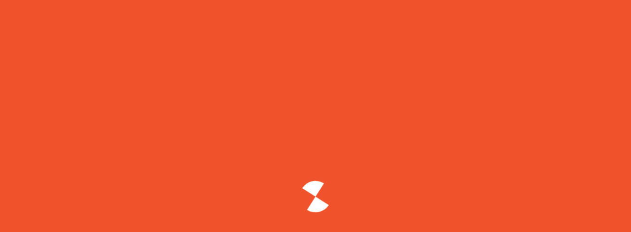

--- FILE ---
content_type: text/html; charset=UTF-8
request_url: https://tdah-partout-pareil.info/le-diagnostic-du-tdah/
body_size: 22745
content:
<!DOCTYPE html><html lang="fr-FR"><head><script data-no-optimize="1">var litespeed_docref=sessionStorage.getItem("litespeed_docref");litespeed_docref&&(Object.defineProperty(document,"referrer",{get:function(){return litespeed_docref}}),sessionStorage.removeItem("litespeed_docref"));</script> <meta charset="UTF-8"><meta name="viewport" content="width=device-width, initial-scale=1"><link rel="profile" href="https://gmpg.org/xfn/11"><link rel="pingback" href="https://tdah-partout-pareil.info/xmlrpc.php"><link rel="shortcut icon" href="#"><meta name='robots' content='index, follow, max-image-preview:large, max-snippet:-1, max-video-preview:-1' /><title>Le diagnostic du TDAH</title><meta name="description" content="Qui peut poser le diagnostic ?   Fiche sur le diagnostic du TDAH     En France le diagnostic du TDAH est exclusivement réalisé par un médecin spécialiste" /><link rel="canonical" href="https://tdah-partout-pareil.info/le-diagnostic-du-tdah/" /><meta property="og:locale" content="fr_FR" /><meta property="og:type" content="article" /><meta property="og:title" content="Diagnostic du TDAH" /><meta property="og:description" content="En France le diagnostic du TDAH est exclusivement réalisé par un médecin spécialiste et spécialisé. En cas de doute, vous pouvez dans un premier temps en discuter avec votre médecin traitant ou un psychologue qui pourra vous orienter chez un médecin spécialisé." /><meta property="og:url" content="https://tdah-partout-pareil.info/le-diagnostic-du-tdah/" /><meta property="article:publisher" content="https://www.facebook.com/tdah.partout.pareil/" /><meta property="article:modified_time" content="2022-08-28T11:10:24+00:00" /><meta property="og:image" content="https://tdah-partout-pareil.info/wp-content/uploads/2022/08/diagimage.png" /><meta property="og:image:width" content="200" /><meta property="og:image:height" content="200" /><meta property="og:image:type" content="image/png" /><meta name="twitter:card" content="summary_large_image" /><meta name="twitter:title" content="Diagnostic du TDAH" /><meta name="twitter:description" content="En France le diagnostic du TDAH est exclusivement réalisé par un médecin spécialiste et spécialisé. En cas de doute, vous pouvez dans un premier temps en discuter avec votre médecin traitant ou un psychologue qui pourra vous orienter chez un médecin spécialisé." /><meta name="twitter:image" content="https://tdah-partout-pareil.info/wp-content/uploads/2022/08/diagimage.png" /><meta name="twitter:site" content="@TDAH_Partout" /><meta name="twitter:label1" content="Durée de lecture estimée" /><meta name="twitter:data1" content="3 minutes" /> <script type="application/ld+json" class="yoast-schema-graph">{"@context":"https://schema.org","@graph":[{"@type":"WebPage","@id":"https://tdah-partout-pareil.info/le-diagnostic-du-tdah/","url":"https://tdah-partout-pareil.info/le-diagnostic-du-tdah/","name":"Le diagnostic du TDAH","isPartOf":{"@id":"https://tdah-partout-pareil.info/#website"},"primaryImageOfPage":{"@id":"https://tdah-partout-pareil.info/le-diagnostic-du-tdah/#primaryimage"},"image":{"@id":"https://tdah-partout-pareil.info/le-diagnostic-du-tdah/#primaryimage"},"thumbnailUrl":"https://tdah-partout-pareil.info/wp-content/uploads/2022/08/diagimage.png","datePublished":"2022-08-27T08:43:38+00:00","dateModified":"2022-08-28T11:10:24+00:00","description":"Qui peut poser le diagnostic ?   Fiche sur le diagnostic du TDAH     En France le diagnostic du TDAH est exclusivement réalisé par un médecin spécialiste","breadcrumb":{"@id":"https://tdah-partout-pareil.info/le-diagnostic-du-tdah/#breadcrumb"},"inLanguage":"fr-FR","potentialAction":[{"@type":"ReadAction","target":["https://tdah-partout-pareil.info/le-diagnostic-du-tdah/"]}]},{"@type":"ImageObject","inLanguage":"fr-FR","@id":"https://tdah-partout-pareil.info/le-diagnostic-du-tdah/#primaryimage","url":"https://tdah-partout-pareil.info/wp-content/uploads/2022/08/diagimage.png","contentUrl":"https://tdah-partout-pareil.info/wp-content/uploads/2022/08/diagimage.png","width":200,"height":200},{"@type":"BreadcrumbList","@id":"https://tdah-partout-pareil.info/le-diagnostic-du-tdah/#breadcrumb","itemListElement":[{"@type":"ListItem","position":1,"name":"Accueil","item":"https://tdah-partout-pareil.info/"},{"@type":"ListItem","position":2,"name":"Le diagnostic du TDAH"}]},{"@type":"WebSite","@id":"https://tdah-partout-pareil.info/#website","url":"https://tdah-partout-pareil.info/","name":"","description":"","potentialAction":[{"@type":"SearchAction","target":{"@type":"EntryPoint","urlTemplate":"https://tdah-partout-pareil.info/?s={search_term_string}"},"query-input":{"@type":"PropertyValueSpecification","valueRequired":true,"valueName":"search_term_string"}}],"inLanguage":"fr-FR"}]}</script> <link rel='dns-prefetch' href='//ws.sharethis.com' /><link rel='dns-prefetch' href='//fonts.googleapis.com' /><link rel="alternate" type="application/rss+xml" title=" &raquo; Flux" href="https://tdah-partout-pareil.info/feed/" /><link rel="alternate" title="oEmbed (JSON)" type="application/json+oembed" href="https://tdah-partout-pareil.info/wp-json/oembed/1.0/embed?url=https%3A%2F%2Ftdah-partout-pareil.info%2Fle-diagnostic-du-tdah%2F" /><link rel="alternate" title="oEmbed (XML)" type="text/xml+oembed" href="https://tdah-partout-pareil.info/wp-json/oembed/1.0/embed?url=https%3A%2F%2Ftdah-partout-pareil.info%2Fle-diagnostic-du-tdah%2F&#038;format=xml" /><style id='wp-img-auto-sizes-contain-inline-css' type='text/css'>img:is([sizes=auto i],[sizes^="auto," i]){contain-intrinsic-size:3000px 1500px}
/*# sourceURL=wp-img-auto-sizes-contain-inline-css */</style><link data-optimized="2" rel="stylesheet" href="https://tdah-partout-pareil.info/wp-content/litespeed/css/3cf88c41c189e4444396cbc8fada5d00.css?ver=59c04" /><style id='global-styles-inline-css' type='text/css'>:root{--wp--preset--aspect-ratio--square: 1;--wp--preset--aspect-ratio--4-3: 4/3;--wp--preset--aspect-ratio--3-4: 3/4;--wp--preset--aspect-ratio--3-2: 3/2;--wp--preset--aspect-ratio--2-3: 2/3;--wp--preset--aspect-ratio--16-9: 16/9;--wp--preset--aspect-ratio--9-16: 9/16;--wp--preset--color--black: #000000;--wp--preset--color--cyan-bluish-gray: #abb8c3;--wp--preset--color--white: #ffffff;--wp--preset--color--pale-pink: #f78da7;--wp--preset--color--vivid-red: #cf2e2e;--wp--preset--color--luminous-vivid-orange: #ff6900;--wp--preset--color--luminous-vivid-amber: #fcb900;--wp--preset--color--light-green-cyan: #7bdcb5;--wp--preset--color--vivid-green-cyan: #00d084;--wp--preset--color--pale-cyan-blue: #8ed1fc;--wp--preset--color--vivid-cyan-blue: #0693e3;--wp--preset--color--vivid-purple: #9b51e0;--wp--preset--gradient--vivid-cyan-blue-to-vivid-purple: linear-gradient(135deg,rgb(6,147,227) 0%,rgb(155,81,224) 100%);--wp--preset--gradient--light-green-cyan-to-vivid-green-cyan: linear-gradient(135deg,rgb(122,220,180) 0%,rgb(0,208,130) 100%);--wp--preset--gradient--luminous-vivid-amber-to-luminous-vivid-orange: linear-gradient(135deg,rgb(252,185,0) 0%,rgb(255,105,0) 100%);--wp--preset--gradient--luminous-vivid-orange-to-vivid-red: linear-gradient(135deg,rgb(255,105,0) 0%,rgb(207,46,46) 100%);--wp--preset--gradient--very-light-gray-to-cyan-bluish-gray: linear-gradient(135deg,rgb(238,238,238) 0%,rgb(169,184,195) 100%);--wp--preset--gradient--cool-to-warm-spectrum: linear-gradient(135deg,rgb(74,234,220) 0%,rgb(151,120,209) 20%,rgb(207,42,186) 40%,rgb(238,44,130) 60%,rgb(251,105,98) 80%,rgb(254,248,76) 100%);--wp--preset--gradient--blush-light-purple: linear-gradient(135deg,rgb(255,206,236) 0%,rgb(152,150,240) 100%);--wp--preset--gradient--blush-bordeaux: linear-gradient(135deg,rgb(254,205,165) 0%,rgb(254,45,45) 50%,rgb(107,0,62) 100%);--wp--preset--gradient--luminous-dusk: linear-gradient(135deg,rgb(255,203,112) 0%,rgb(199,81,192) 50%,rgb(65,88,208) 100%);--wp--preset--gradient--pale-ocean: linear-gradient(135deg,rgb(255,245,203) 0%,rgb(182,227,212) 50%,rgb(51,167,181) 100%);--wp--preset--gradient--electric-grass: linear-gradient(135deg,rgb(202,248,128) 0%,rgb(113,206,126) 100%);--wp--preset--gradient--midnight: linear-gradient(135deg,rgb(2,3,129) 0%,rgb(40,116,252) 100%);--wp--preset--font-size--small: 13px;--wp--preset--font-size--medium: 20px;--wp--preset--font-size--large: 36px;--wp--preset--font-size--x-large: 42px;--wp--preset--spacing--20: 0.44rem;--wp--preset--spacing--30: 0.67rem;--wp--preset--spacing--40: 1rem;--wp--preset--spacing--50: 1.5rem;--wp--preset--spacing--60: 2.25rem;--wp--preset--spacing--70: 3.38rem;--wp--preset--spacing--80: 5.06rem;--wp--preset--shadow--natural: 6px 6px 9px rgba(0, 0, 0, 0.2);--wp--preset--shadow--deep: 12px 12px 50px rgba(0, 0, 0, 0.4);--wp--preset--shadow--sharp: 6px 6px 0px rgba(0, 0, 0, 0.2);--wp--preset--shadow--outlined: 6px 6px 0px -3px rgb(255, 255, 255), 6px 6px rgb(0, 0, 0);--wp--preset--shadow--crisp: 6px 6px 0px rgb(0, 0, 0);}:where(.is-layout-flex){gap: 0.5em;}:where(.is-layout-grid){gap: 0.5em;}body .is-layout-flex{display: flex;}.is-layout-flex{flex-wrap: wrap;align-items: center;}.is-layout-flex > :is(*, div){margin: 0;}body .is-layout-grid{display: grid;}.is-layout-grid > :is(*, div){margin: 0;}:where(.wp-block-columns.is-layout-flex){gap: 2em;}:where(.wp-block-columns.is-layout-grid){gap: 2em;}:where(.wp-block-post-template.is-layout-flex){gap: 1.25em;}:where(.wp-block-post-template.is-layout-grid){gap: 1.25em;}.has-black-color{color: var(--wp--preset--color--black) !important;}.has-cyan-bluish-gray-color{color: var(--wp--preset--color--cyan-bluish-gray) !important;}.has-white-color{color: var(--wp--preset--color--white) !important;}.has-pale-pink-color{color: var(--wp--preset--color--pale-pink) !important;}.has-vivid-red-color{color: var(--wp--preset--color--vivid-red) !important;}.has-luminous-vivid-orange-color{color: var(--wp--preset--color--luminous-vivid-orange) !important;}.has-luminous-vivid-amber-color{color: var(--wp--preset--color--luminous-vivid-amber) !important;}.has-light-green-cyan-color{color: var(--wp--preset--color--light-green-cyan) !important;}.has-vivid-green-cyan-color{color: var(--wp--preset--color--vivid-green-cyan) !important;}.has-pale-cyan-blue-color{color: var(--wp--preset--color--pale-cyan-blue) !important;}.has-vivid-cyan-blue-color{color: var(--wp--preset--color--vivid-cyan-blue) !important;}.has-vivid-purple-color{color: var(--wp--preset--color--vivid-purple) !important;}.has-black-background-color{background-color: var(--wp--preset--color--black) !important;}.has-cyan-bluish-gray-background-color{background-color: var(--wp--preset--color--cyan-bluish-gray) !important;}.has-white-background-color{background-color: var(--wp--preset--color--white) !important;}.has-pale-pink-background-color{background-color: var(--wp--preset--color--pale-pink) !important;}.has-vivid-red-background-color{background-color: var(--wp--preset--color--vivid-red) !important;}.has-luminous-vivid-orange-background-color{background-color: var(--wp--preset--color--luminous-vivid-orange) !important;}.has-luminous-vivid-amber-background-color{background-color: var(--wp--preset--color--luminous-vivid-amber) !important;}.has-light-green-cyan-background-color{background-color: var(--wp--preset--color--light-green-cyan) !important;}.has-vivid-green-cyan-background-color{background-color: var(--wp--preset--color--vivid-green-cyan) !important;}.has-pale-cyan-blue-background-color{background-color: var(--wp--preset--color--pale-cyan-blue) !important;}.has-vivid-cyan-blue-background-color{background-color: var(--wp--preset--color--vivid-cyan-blue) !important;}.has-vivid-purple-background-color{background-color: var(--wp--preset--color--vivid-purple) !important;}.has-black-border-color{border-color: var(--wp--preset--color--black) !important;}.has-cyan-bluish-gray-border-color{border-color: var(--wp--preset--color--cyan-bluish-gray) !important;}.has-white-border-color{border-color: var(--wp--preset--color--white) !important;}.has-pale-pink-border-color{border-color: var(--wp--preset--color--pale-pink) !important;}.has-vivid-red-border-color{border-color: var(--wp--preset--color--vivid-red) !important;}.has-luminous-vivid-orange-border-color{border-color: var(--wp--preset--color--luminous-vivid-orange) !important;}.has-luminous-vivid-amber-border-color{border-color: var(--wp--preset--color--luminous-vivid-amber) !important;}.has-light-green-cyan-border-color{border-color: var(--wp--preset--color--light-green-cyan) !important;}.has-vivid-green-cyan-border-color{border-color: var(--wp--preset--color--vivid-green-cyan) !important;}.has-pale-cyan-blue-border-color{border-color: var(--wp--preset--color--pale-cyan-blue) !important;}.has-vivid-cyan-blue-border-color{border-color: var(--wp--preset--color--vivid-cyan-blue) !important;}.has-vivid-purple-border-color{border-color: var(--wp--preset--color--vivid-purple) !important;}.has-vivid-cyan-blue-to-vivid-purple-gradient-background{background: var(--wp--preset--gradient--vivid-cyan-blue-to-vivid-purple) !important;}.has-light-green-cyan-to-vivid-green-cyan-gradient-background{background: var(--wp--preset--gradient--light-green-cyan-to-vivid-green-cyan) !important;}.has-luminous-vivid-amber-to-luminous-vivid-orange-gradient-background{background: var(--wp--preset--gradient--luminous-vivid-amber-to-luminous-vivid-orange) !important;}.has-luminous-vivid-orange-to-vivid-red-gradient-background{background: var(--wp--preset--gradient--luminous-vivid-orange-to-vivid-red) !important;}.has-very-light-gray-to-cyan-bluish-gray-gradient-background{background: var(--wp--preset--gradient--very-light-gray-to-cyan-bluish-gray) !important;}.has-cool-to-warm-spectrum-gradient-background{background: var(--wp--preset--gradient--cool-to-warm-spectrum) !important;}.has-blush-light-purple-gradient-background{background: var(--wp--preset--gradient--blush-light-purple) !important;}.has-blush-bordeaux-gradient-background{background: var(--wp--preset--gradient--blush-bordeaux) !important;}.has-luminous-dusk-gradient-background{background: var(--wp--preset--gradient--luminous-dusk) !important;}.has-pale-ocean-gradient-background{background: var(--wp--preset--gradient--pale-ocean) !important;}.has-electric-grass-gradient-background{background: var(--wp--preset--gradient--electric-grass) !important;}.has-midnight-gradient-background{background: var(--wp--preset--gradient--midnight) !important;}.has-small-font-size{font-size: var(--wp--preset--font-size--small) !important;}.has-medium-font-size{font-size: var(--wp--preset--font-size--medium) !important;}.has-large-font-size{font-size: var(--wp--preset--font-size--large) !important;}.has-x-large-font-size{font-size: var(--wp--preset--font-size--x-large) !important;}
/*# sourceURL=global-styles-inline-css */</style><style id='classic-theme-styles-inline-css' type='text/css'>/*! This file is auto-generated */
.wp-block-button__link{color:#fff;background-color:#32373c;border-radius:9999px;box-shadow:none;text-decoration:none;padding:calc(.667em + 2px) calc(1.333em + 2px);font-size:1.125em}.wp-block-file__button{background:#32373c;color:#fff;text-decoration:none}
/*# sourceURL=/wp-includes/css/classic-themes.min.css */</style><style id='foster-charity-pro-basic-style-inline-css' type='text/css'>html body{
	}h1, #header .logo h1, #footer .logo h1, .logo h1 a, .logo h1 a, #team_single .posttype-box h1, h1.staf-testimonial_title, .title-box h1, .woocommerce .summary h1 {font-size: 25;}h2, section h2, .adopt_inner h2, .adopt-editor, .adopt_inner h2, .adopt-editor, #slider h2, #slider .inner_carousel h2 small{font-size: 22;}h3, section h3, h3.white_head_title, h3.contact-page, .footer_form .section-heading h3, .footer-top-col h3 , .container #blog-right-sidebar h3, #footer h3, #footer h3, .postbox h3, #comments h3.comment-reply-title, #sidebar h3{font-size: 20;}h4, section h4, .choose-box-content, .choose-box-content h4, #our_records h4, .category-page h4, .services_inner h4{font-size: 18;}h5, section h5, .blog-post h5{font-size: 16;}h6, .postbox h6{font-size: 15;}input[type="submit"], .stickynavbar,#testimonials .testimonial_box:after,#our_partners, .socialbox a:hover, .menubar, #urgent_cause a.theme_button_cause, #urgent_cause a.donate_now_posttype, #urgent_cause .html, #testimonials button.owl-dot.active, .want_to_join .section-heading a, .carousel-indicators .active, input[type="submit"], .socialbox a:hover, .menubar, #records a.read-more, #urgent_cause a.theme_button_cause, #urgent_cause a.donate_now_posttype, #urgent_cause .html, #urgent_cause .owl-nav button.owl-prev, #testimonials button.owl-dot.active, .want_to_join .section-heading a, .carousel-indicators .active, #slider a i, #urgent_cause a.theme_button_cause, #our_partners, #footer input[type="submit"] {
				background-color: #db3600;
			}a.theme_button, .serach_inner form.search-form, a.donate_now, #testimonials .testimonial_box, .test-shrtpg, #testimonials button.owl-dot.active, .carousel-indicators .active, a.theme_button, .serach_inner form.search-form, a.donate_now, #testimonials .testimonial_box, .test-shrtpg, #testimonials button.owl-dot.active, .carousel-indicators .active  {
				border-color: #db3600;
		}a.theme_button, .serach_outer i, #header span.hi_normal i.fas.fa-envelope, #nav-header a.calling i, #nav-header span.contact_number, #records .section-heading h3, #records .records-box-icon i, #attention .attention-box.first .donate_now, #attention .attention-box.row .donate_now, #attention span.goal_label, #attention span.raised_label, #charity_donors .donors-box.first .designation, #charity_donors .donors-box.row .designation, #events span.time_icon, #events span.location_icon, #events .events-box.first .date i, #events .events-box.row .date i, #urgent_cause .organizer_name, #urgent_cause .location_name i, #urgent_cause .owl-nav button.owl-prev, #testimonials h4.testimonial_name, #latest_news span.author_icon, #latest_news span.comments_icon, #latest_news .date_div_first i, #latest_news .date_div_second i, #footer i.fa.fa-map-marker, i.fas.fa-phone-square, i.fas.fa-envelope-square, #footer h3, #slider .slider-box h6, #slider .inner_carousel h6 small, span.credit_link a, a.theme_button, .serach_outer i, #header span.hi_normal i.fas.fa-envelope, #header a.donate_now i.fas.fa-hand-holding-usd, a.donate_now, #nav-header a.calling i, #nav-header span.contact_number, #records .section-heading h3, #records .records-box-icon i, #records .records-box-contents h4, #attention .attention-box.first .donate_now, #attention .attention-box.row .donate_now, #attention span.goal_label, #attention span.raised_label, #charity_donors .donors-box.first .designation, #charity_donors .donors-box.row .designation, #events span.time_icon, #events span.location_icon, #events .events-box.first .date i, #events .events-box.row .date i, #urgent_cause .organizer_name, #urgent_cause .location_name i, #testimonials h4.testimonial_name, #latest_news span.author_icon, #latest_news span.comments_icon, #latest_news .date_div_first i, #latest_news .date_div_second i, #footer i.fa.fa-map-marker, i.fas.fa-phone-square, i.fas.fa-envelope-square, #footer h3, #slider .slider-box h6, #slider .inner_carousel h6 small, span.credit_link a, #slider .slider-box h6, .contact-address i, .contact-email i, .contact-phone i{
				color: #db3600 !important;
		}#header span.hi_normal i.fas fa-envelope{background-color: #000000 !important;}#header a.donate_now{color: #000000 !important;font-family: Alfa Slab One;}#header a.donate_now{font-size: 20px;
		$custom_css .= }#header span.hi_normal{color: #000000;font-size: 12px;


		$custom_css .= }#header .socialbox a i{color: #db3600;}#header a.donate_now i{color: #db3600;}#header .logo h1 a, #header .logo p, p.site-description{font-size: 17px;
		$custom_css .=}@media screen and (min-width:720px) {.menubar .nav ul li a{font-family:Arsenal;}.menubar .nav ul li a{font-size: 17px;
		$custom_css .= }}@media screen and (max-width:1024px) {}#slider img{opacity:0.9}#about .section-heading h3{color: #000000;}#about .about_box h5{color: #000000;}#about h5:after{color: #db3600;}#urgent_cause a.theme_button_cause{background-color: #f0532b;}#urgent_cause p.pledged_name, #urgent_cause p.subtitle{color: #f0532b !important; }#urgent_cause p.pledged_name, #urgent_cause p.subtitle{font-size: 20px;
		$custom_css .= }#urgent_cause a.donate_now_posttype{color: #f0532b !important; background-color: #000000 !important; }#header .socialbox a i,.socialbox a,.social_widget a i,.social_widget a,.share_icon i,.share_icon a{
			width: px;
			height: px;
			border-radius: px;
			padding-top: px;
			font-size: px;
			color: #ffffff!important;
			background-color: #f0532b;
			padding-left: 0;
			padding-right:0;
			text-align:center;
		}.copyright p{font-size: 20px;
		$custom_css .= }.medical-loading-box{
			background-color: #f0532b;
		}@media screen and (max-width: 575px) and (min-width: 320px){}.copyright p{
			text-align: center !important;
		}
/*# sourceURL=foster-charity-pro-basic-style-inline-css */</style><style id='home-page-style-inline-css' type='text/css'>html body{
	}h1, #header .logo h1, #footer .logo h1, .logo h1 a, .logo h1 a, #team_single .posttype-box h1, h1.staf-testimonial_title, .title-box h1, .woocommerce .summary h1 {font-size: 25;}h2, section h2, .adopt_inner h2, .adopt-editor, .adopt_inner h2, .adopt-editor, #slider h2, #slider .inner_carousel h2 small{font-size: 22;}h3, section h3, h3.white_head_title, h3.contact-page, .footer_form .section-heading h3, .footer-top-col h3 , .container #blog-right-sidebar h3, #footer h3, #footer h3, .postbox h3, #comments h3.comment-reply-title, #sidebar h3{font-size: 20;}h4, section h4, .choose-box-content, .choose-box-content h4, #our_records h4, .category-page h4, .services_inner h4{font-size: 18;}h5, section h5, .blog-post h5{font-size: 16;}h6, .postbox h6{font-size: 15;}input[type="submit"], .stickynavbar,#testimonials .testimonial_box:after,#our_partners, .socialbox a:hover, .menubar, #urgent_cause a.theme_button_cause, #urgent_cause a.donate_now_posttype, #urgent_cause .html, #testimonials button.owl-dot.active, .want_to_join .section-heading a, .carousel-indicators .active, input[type="submit"], .socialbox a:hover, .menubar, #records a.read-more, #urgent_cause a.theme_button_cause, #urgent_cause a.donate_now_posttype, #urgent_cause .html, #urgent_cause .owl-nav button.owl-prev, #testimonials button.owl-dot.active, .want_to_join .section-heading a, .carousel-indicators .active, #slider a i, #urgent_cause a.theme_button_cause, #our_partners, #footer input[type="submit"] {
				background-color: #db3600;
			}a.theme_button, .serach_inner form.search-form, a.donate_now, #testimonials .testimonial_box, .test-shrtpg, #testimonials button.owl-dot.active, .carousel-indicators .active, a.theme_button, .serach_inner form.search-form, a.donate_now, #testimonials .testimonial_box, .test-shrtpg, #testimonials button.owl-dot.active, .carousel-indicators .active  {
				border-color: #db3600;
		}a.theme_button, .serach_outer i, #header span.hi_normal i.fas.fa-envelope, #nav-header a.calling i, #nav-header span.contact_number, #records .section-heading h3, #records .records-box-icon i, #attention .attention-box.first .donate_now, #attention .attention-box.row .donate_now, #attention span.goal_label, #attention span.raised_label, #charity_donors .donors-box.first .designation, #charity_donors .donors-box.row .designation, #events span.time_icon, #events span.location_icon, #events .events-box.first .date i, #events .events-box.row .date i, #urgent_cause .organizer_name, #urgent_cause .location_name i, #urgent_cause .owl-nav button.owl-prev, #testimonials h4.testimonial_name, #latest_news span.author_icon, #latest_news span.comments_icon, #latest_news .date_div_first i, #latest_news .date_div_second i, #footer i.fa.fa-map-marker, i.fas.fa-phone-square, i.fas.fa-envelope-square, #footer h3, #slider .slider-box h6, #slider .inner_carousel h6 small, span.credit_link a, a.theme_button, .serach_outer i, #header span.hi_normal i.fas.fa-envelope, #header a.donate_now i.fas.fa-hand-holding-usd, a.donate_now, #nav-header a.calling i, #nav-header span.contact_number, #records .section-heading h3, #records .records-box-icon i, #records .records-box-contents h4, #attention .attention-box.first .donate_now, #attention .attention-box.row .donate_now, #attention span.goal_label, #attention span.raised_label, #charity_donors .donors-box.first .designation, #charity_donors .donors-box.row .designation, #events span.time_icon, #events span.location_icon, #events .events-box.first .date i, #events .events-box.row .date i, #urgent_cause .organizer_name, #urgent_cause .location_name i, #testimonials h4.testimonial_name, #latest_news span.author_icon, #latest_news span.comments_icon, #latest_news .date_div_first i, #latest_news .date_div_second i, #footer i.fa.fa-map-marker, i.fas.fa-phone-square, i.fas.fa-envelope-square, #footer h3, #slider .slider-box h6, #slider .inner_carousel h6 small, span.credit_link a, #slider .slider-box h6, .contact-address i, .contact-email i, .contact-phone i{
				color: #db3600 !important;
		}#header span.hi_normal i.fas fa-envelope{background-color: #000000 !important;}#header a.donate_now{color: #000000 !important;font-family: Alfa Slab One;}#header a.donate_now{font-size: 20px;
		$custom_css .= }#header span.hi_normal{color: #000000;font-size: 12px;


		$custom_css .= }#header .socialbox a i{color: #db3600;}#header a.donate_now i{color: #db3600;}#header .logo h1 a, #header .logo p, p.site-description{font-size: 17px;
		$custom_css .=}@media screen and (min-width:720px) {.menubar .nav ul li a{font-family:Arsenal;}.menubar .nav ul li a{font-size: 17px;
		$custom_css .= }}@media screen and (max-width:1024px) {}#slider img{opacity:0.9}#about .section-heading h3{color: #000000;}#about .about_box h5{color: #000000;}#about h5:after{color: #db3600;}#urgent_cause a.theme_button_cause{background-color: #f0532b;}#urgent_cause p.pledged_name, #urgent_cause p.subtitle{color: #f0532b !important; }#urgent_cause p.pledged_name, #urgent_cause p.subtitle{font-size: 20px;
		$custom_css .= }#urgent_cause a.donate_now_posttype{color: #f0532b !important; background-color: #000000 !important; }#header .socialbox a i,.socialbox a,.social_widget a i,.social_widget a,.share_icon i,.share_icon a{
			width: px;
			height: px;
			border-radius: px;
			padding-top: px;
			font-size: px;
			color: #ffffff!important;
			background-color: #f0532b;
			padding-left: 0;
			padding-right:0;
			text-align:center;
		}.copyright p{font-size: 20px;
		$custom_css .= }.medical-loading-box{
			background-color: #f0532b;
		}@media screen and (max-width: 575px) and (min-width: 320px){}.copyright p{
			text-align: center !important;
		}
/*# sourceURL=home-page-style-inline-css */</style><style id='header-footer-style-inline-css' type='text/css'>html body{
	}h1, #header .logo h1, #footer .logo h1, .logo h1 a, .logo h1 a, #team_single .posttype-box h1, h1.staf-testimonial_title, .title-box h1, .woocommerce .summary h1 {font-size: 25;}h2, section h2, .adopt_inner h2, .adopt-editor, .adopt_inner h2, .adopt-editor, #slider h2, #slider .inner_carousel h2 small{font-size: 22;}h3, section h3, h3.white_head_title, h3.contact-page, .footer_form .section-heading h3, .footer-top-col h3 , .container #blog-right-sidebar h3, #footer h3, #footer h3, .postbox h3, #comments h3.comment-reply-title, #sidebar h3{font-size: 20;}h4, section h4, .choose-box-content, .choose-box-content h4, #our_records h4, .category-page h4, .services_inner h4{font-size: 18;}h5, section h5, .blog-post h5{font-size: 16;}h6, .postbox h6{font-size: 15;}input[type="submit"], .stickynavbar,#testimonials .testimonial_box:after,#our_partners, .socialbox a:hover, .menubar, #urgent_cause a.theme_button_cause, #urgent_cause a.donate_now_posttype, #urgent_cause .html, #testimonials button.owl-dot.active, .want_to_join .section-heading a, .carousel-indicators .active, input[type="submit"], .socialbox a:hover, .menubar, #records a.read-more, #urgent_cause a.theme_button_cause, #urgent_cause a.donate_now_posttype, #urgent_cause .html, #urgent_cause .owl-nav button.owl-prev, #testimonials button.owl-dot.active, .want_to_join .section-heading a, .carousel-indicators .active, #slider a i, #urgent_cause a.theme_button_cause, #our_partners, #footer input[type="submit"] {
				background-color: #db3600;
			}a.theme_button, .serach_inner form.search-form, a.donate_now, #testimonials .testimonial_box, .test-shrtpg, #testimonials button.owl-dot.active, .carousel-indicators .active, a.theme_button, .serach_inner form.search-form, a.donate_now, #testimonials .testimonial_box, .test-shrtpg, #testimonials button.owl-dot.active, .carousel-indicators .active  {
				border-color: #db3600;
		}a.theme_button, .serach_outer i, #header span.hi_normal i.fas.fa-envelope, #nav-header a.calling i, #nav-header span.contact_number, #records .section-heading h3, #records .records-box-icon i, #attention .attention-box.first .donate_now, #attention .attention-box.row .donate_now, #attention span.goal_label, #attention span.raised_label, #charity_donors .donors-box.first .designation, #charity_donors .donors-box.row .designation, #events span.time_icon, #events span.location_icon, #events .events-box.first .date i, #events .events-box.row .date i, #urgent_cause .organizer_name, #urgent_cause .location_name i, #urgent_cause .owl-nav button.owl-prev, #testimonials h4.testimonial_name, #latest_news span.author_icon, #latest_news span.comments_icon, #latest_news .date_div_first i, #latest_news .date_div_second i, #footer i.fa.fa-map-marker, i.fas.fa-phone-square, i.fas.fa-envelope-square, #footer h3, #slider .slider-box h6, #slider .inner_carousel h6 small, span.credit_link a, a.theme_button, .serach_outer i, #header span.hi_normal i.fas.fa-envelope, #header a.donate_now i.fas.fa-hand-holding-usd, a.donate_now, #nav-header a.calling i, #nav-header span.contact_number, #records .section-heading h3, #records .records-box-icon i, #records .records-box-contents h4, #attention .attention-box.first .donate_now, #attention .attention-box.row .donate_now, #attention span.goal_label, #attention span.raised_label, #charity_donors .donors-box.first .designation, #charity_donors .donors-box.row .designation, #events span.time_icon, #events span.location_icon, #events .events-box.first .date i, #events .events-box.row .date i, #urgent_cause .organizer_name, #urgent_cause .location_name i, #testimonials h4.testimonial_name, #latest_news span.author_icon, #latest_news span.comments_icon, #latest_news .date_div_first i, #latest_news .date_div_second i, #footer i.fa.fa-map-marker, i.fas.fa-phone-square, i.fas.fa-envelope-square, #footer h3, #slider .slider-box h6, #slider .inner_carousel h6 small, span.credit_link a, #slider .slider-box h6, .contact-address i, .contact-email i, .contact-phone i{
				color: #db3600 !important;
		}#header span.hi_normal i.fas fa-envelope{background-color: #000000 !important;}#header a.donate_now{color: #000000 !important;font-family: Alfa Slab One;}#header a.donate_now{font-size: 20px;
		$custom_css .= }#header span.hi_normal{color: #000000;font-size: 12px;


		$custom_css .= }#header .socialbox a i{color: #db3600;}#header a.donate_now i{color: #db3600;}#header .logo h1 a, #header .logo p, p.site-description{font-size: 17px;
		$custom_css .=}@media screen and (min-width:720px) {.menubar .nav ul li a{font-family:Arsenal;}.menubar .nav ul li a{font-size: 17px;
		$custom_css .= }}@media screen and (max-width:1024px) {}#slider img{opacity:0.9}#about .section-heading h3{color: #000000;}#about .about_box h5{color: #000000;}#about h5:after{color: #db3600;}#urgent_cause a.theme_button_cause{background-color: #f0532b;}#urgent_cause p.pledged_name, #urgent_cause p.subtitle{color: #f0532b !important; }#urgent_cause p.pledged_name, #urgent_cause p.subtitle{font-size: 20px;
		$custom_css .= }#urgent_cause a.donate_now_posttype{color: #f0532b !important; background-color: #000000 !important; }#header .socialbox a i,.socialbox a,.social_widget a i,.social_widget a,.share_icon i,.share_icon a{
			width: px;
			height: px;
			border-radius: px;
			padding-top: px;
			font-size: px;
			color: #ffffff!important;
			background-color: #f0532b;
			padding-left: 0;
			padding-right:0;
			text-align:center;
		}.copyright p{font-size: 20px;
		$custom_css .= }.medical-loading-box{
			background-color: #f0532b;
		}@media screen and (max-width: 575px) and (min-width: 320px){}.copyright p{
			text-align: center !important;
		}
/*# sourceURL=header-footer-style-inline-css */</style> <script type="litespeed/javascript">ajaxurl=typeof(ajaxurl)!=='string'?'https://tdah-partout-pareil.info/wp-admin/admin-ajax.php':ajaxurl</script> <script type="litespeed/javascript" data-src="https://tdah-partout-pareil.info/wp-includes/js/jquery/jquery.min.js" id="jquery-core-js"></script> <script id='st_insights_js' type="litespeed/javascript" data-src="https://ws.sharethis.com/button/st_insights.js?publisher=eba0f3ba-f9ab-408c-bc68-c28af5afe749&amp;product=feather&amp;ver=1759423541" id="feather-sharethis-js"></script> <link rel="https://api.w.org/" href="https://tdah-partout-pareil.info/wp-json/" /><link rel="alternate" title="JSON" type="application/json" href="https://tdah-partout-pareil.info/wp-json/wp/v2/pages/1855" /><link rel="EditURI" type="application/rsd+xml" title="RSD" href="https://tdah-partout-pareil.info/xmlrpc.php?rsd" /><meta name="generator" content="WordPress 6.9" /><link rel='shortlink' href='https://tdah-partout-pareil.info/?p=1855' /><style type="text/css"></style><style type="text/css">.broken_link, a.broken_link {
	text-decoration: line-through;
}</style><style type="text/css">#header{
			background: url(https://tdah-partout-pareil.info/wp-content/uploads/2021/11/logo2-9.png) no-repeat;
			background-position: center top;
			background-size: cover;
		}</style><style>.synved-social-resolution-single {
display: inline-block;
}
.synved-social-resolution-normal {
display: inline-block;
}
.synved-social-resolution-hidef {
display: none;
}

@media only screen and (min--moz-device-pixel-ratio: 2),
only screen and (-o-min-device-pixel-ratio: 2/1),
only screen and (-webkit-min-device-pixel-ratio: 2),
only screen and (min-device-pixel-ratio: 2),
only screen and (min-resolution: 2dppx),
only screen and (min-resolution: 192dpi) {
	.synved-social-resolution-normal {
	display: none;
	}
	.synved-social-resolution-hidef {
	display: inline-block;
	}
}</style><link rel="icon" href="https://tdah-partout-pareil.info/wp-content/uploads/2019/03/cropped-Logo-TDAH-Carré-32x32.png" sizes="32x32" /><link rel="icon" href="https://tdah-partout-pareil.info/wp-content/uploads/2019/03/cropped-Logo-TDAH-Carré-192x192.png" sizes="192x192" /><link rel="apple-touch-icon" href="https://tdah-partout-pareil.info/wp-content/uploads/2019/03/cropped-Logo-TDAH-Carré-180x180.png" /><meta name="msapplication-TileImage" content="https://tdah-partout-pareil.info/wp-content/uploads/2019/03/cropped-Logo-TDAH-Carré-270x270.png" /><style type="text/css" id="wp-custom-css">.home-icon {
background: url(https://tdah-partout-pareil.info/wp-content/uploads/2021/11/f7iskcg2p14mkr9vc1nfg41hhc-25de8b658683e87117ea200995b08a96.png) no-repeat scroll left center transparent;
width: 30px;
height: 25px;
margin: 5px 20px 0 10px;
text-indent: -9999px;
}
.octobre {
	background-color : #db3600;
	color: #ffffff;
	font-weight: 900;	
}</style></head><body data-rsssl=1 class="wp-singular page-template-default page page-id-1855 wp-theme-foster-charity-pro"><header id="masthead" class="site-header w-100">
<a class="skip-link showSkipLink" href="#main-content-wrap" >
Skip Links      </a><div class="medical-loading-box w-100 h-100"><div class="lds-hourglass d-inline-block"></div></div><div id="header"><div class="container"><div class="row bg-media"><div class="col-lg-4 col-md-12 col-sm-12 col-12">
<img data-lazyloaded="1" src="[data-uri]" width="600" height="80" data-src="https://tdah-partout-pareil.info/wp-content/uploads/2021/11/logotest3.png" alt="Toutes les informations sur le trouble du déficit de l'attention avec ou sans hyperactivité"><div class="logo"><h1><a href="https://tdah-partout-pareil.info/" rel="home"></a></h1></div></div><div class="col-lg-8 col-md-12 col-sm-12 col-12"><div class="mail_donate row"><div class="col-lg-8 col-md-8 col-sm-9 col-12"><div class="mail_and_donate mt-0 mb-0 ml-auto mr-auto float-right">
<a href="https://www.billetweb.fr/tdah-partout-pareil-adhesion" alt="Adhésion à l'association" title="Adhésion à l'association" target="_blank"><img data-lazyloaded="1" src="[data-uri]" width="256" height="64" data-src="https://tdah-partout-pareil.info/wp-content/uploads/2021/11/adherer.png" alt="Adhésion à l'association" style="width:140px;height:35px;"></a><a href="https://twitter.com/TDAH_Partout" alt="Lien twitter" title="Lien twitter" target="_blank"><img data-lazyloaded="1" src="[data-uri]" width="64" height="64" data-src="https://tdah-partout-pareil.info/wp-content/uploads/2021/11/twitter.png" alt="twitter" style="width:35px;height:35px;"></a><a href="https://www.facebook.com/groups/TDAH.Traitements" alt="Lien groupe Facebook" title="Lien groupe Facebook pour les familles" target="_blank"><img data-lazyloaded="1" src="[data-uri]" width="64" height="64" data-src="https://tdah-partout-pareil.info/wp-content/uploads/2021/11/facebook.png" alt="Lien groupe facebook" style="width:35px;height:35px;"></a><a href="https://www.linkedin.com/company/tdah-partout-pareil/" alt="Lien linkedin" title="Lien linkedin" target="_blank"><img data-lazyloaded="1" src="[data-uri]" width="64" height="64" data-src="https://tdah-partout-pareil.info/wp-content/uploads/2021/11/linkined.png" alt="Lien linkedin" style="width:35px;height:35px;"></a><a href="mailto:communication-externe@tdah-partout-pareil.info" alt="Mail contact"><img data-lazyloaded="1" src="[data-uri]" width="64" height="64" data-src="https://tdah-partout-pareil.info/wp-content/uploads/2021/11/mail.png" alt="Mail contact" style="width:35px;height:35px;"></a>
<a href="https://rendez-vous.tdah-partout-pareil.info/" alt="nos évenements à venir" title="Site de nos évenements à venir" target="_blank"><img data-lazyloaded="1" src="[data-uri]" width="64" height="64" data-src="https://tdah-partout-pareil.info/wp-content/uploads/2021/11/calendar.png" alt="nos évenements à venir" style="width:35px;height:35px;"></a></div></div><div class="col-lg-4 col-md-4 col-sm-3 col-12"></div></div></div></div></div><div id="nav-header"><div class="container"><div class="menubar m-0 mt-md-0"><div class="container right_menu" id="stiky-menu"><div class="row"><div class="innermenubox col-lg-9 col-md-7 col-sm-7 col-4"><div class="toggle-nav mobile-menu">
<button onclick="openNav()">
<i class="fas fa-bars"></i>
<span class="screen-reader-text">Open Button</span>
</button>
<span onclick="openNav()"><i class="fas fa-bars"></i></span></div><div id="mySidenav" class="nav sidenav"><nav id="site-navigation" class="main-navigation">
<a href="javascript:void(0)" class="closebtn mobile-menu" onclick="closeNav()"><i class="fas fa-times"></i>
</a><div class="menu clearfix"><ul id="menu-menu-principal" class="clearfix mobile_nav"><li id="menu-item-1349" class="menu-item menu-item-type-post_type menu-item-object-page menu-item-home menu-item-has-children menu-item-1349"><a href="https://tdah-partout-pareil.info/">Accueil</a><ul class="sub-menu"><li id="menu-item-2273" class="octobre menu-item menu-item-type-post_type menu-item-object-page menu-item-2273"><a href="https://tdah-partout-pareil.info/octobre-mois-de-sensibilisation-au-tdah/">Octobre, mois de sensibilisation</a></li><li id="menu-item-2274" class="octobre menu-item menu-item-type-post_type menu-item-object-page menu-item-2274"><a href="https://tdah-partout-pareil.info/logo-mois-sensibilisation-tdah/">Logo du mois de sensibilisation</a></li></ul></li><li id="menu-item-1847" class="menu-item menu-item-type-post_type menu-item-object-page current-menu-ancestor current-menu-parent current_page_parent current_page_ancestor menu-item-has-children menu-item-1847"><a href="https://tdah-partout-pareil.info/le-tdah-2/">Le TDAH</a><ul class="sub-menu"><li id="menu-item-17" class="menu-item menu-item-type-post_type menu-item-object-page menu-item-17"><a href="https://tdah-partout-pareil.info/le-tdah/symptomes/">Symptômes</a></li><li id="menu-item-1877" class="menu-item menu-item-type-post_type menu-item-object-page current-menu-item page_item page-item-1855 current_page_item menu-item-has-children menu-item-1877"><a href="https://tdah-partout-pareil.info/le-diagnostic-du-tdah/" aria-current="page">Le diagnostic</a><ul class="sub-menu"><li id="menu-item-675" class="menu-item menu-item-type-post_type menu-item-object-page menu-item-675"><a href="https://tdah-partout-pareil.info/le-tdah/diagnostic/criteres-de-diagnostique/">Critères de diagnostic</a></li></ul></li><li id="menu-item-21" class="menu-item menu-item-type-post_type menu-item-object-page menu-item-has-children menu-item-21"><a href="https://tdah-partout-pareil.info/le-tdah/traitements/">Traitements</a><ul class="sub-menu"><li id="menu-item-89" class="menu-item menu-item-type-post_type menu-item-object-page menu-item-has-children menu-item-89"><a href="https://tdah-partout-pareil.info/le-tdah/traitements/methylphenidate/">Méthylphénidate</a><ul class="sub-menu"><li id="menu-item-86" class="menu-item menu-item-type-post_type menu-item-object-page menu-item-86"><a href="https://tdah-partout-pareil.info/le-tdah/traitements/la-ritaline/">Ritaline</a></li><li id="menu-item-88" class="menu-item menu-item-type-post_type menu-item-object-page menu-item-88"><a href="https://tdah-partout-pareil.info/le-tdah/traitements/quasym/">Quasym</a></li><li id="menu-item-152" class="menu-item menu-item-type-post_type menu-item-object-page menu-item-152"><a href="https://tdah-partout-pareil.info/le-tdah/traitements/medikinet/">Medikinet</a></li><li id="menu-item-87" class="menu-item menu-item-type-post_type menu-item-object-page menu-item-87"><a href="https://tdah-partout-pareil.info/le-tdah/traitements/concerta/">Concerta</a></li></ul></li><li id="menu-item-151" class="menu-item menu-item-type-post_type menu-item-object-page menu-item-151"><a href="https://tdah-partout-pareil.info/le-tdah/traitements/stattera/">Stattera</a></li><li id="menu-item-150" class="menu-item menu-item-type-post_type menu-item-object-page menu-item-150"><a href="https://tdah-partout-pareil.info/le-tdah/traitements/vyvanse/">Vyvanse</a></li><li id="menu-item-149" class="menu-item menu-item-type-post_type menu-item-object-page menu-item-149"><a href="https://tdah-partout-pareil.info/le-tdah/traitements/adderall/">Adderall</a></li><li id="menu-item-2465" class="menu-item menu-item-type-post_type menu-item-object-page menu-item-2465"><a href="https://tdah-partout-pareil.info/risperdal-cie/">Risperdal &#038; cie</a></li><li id="menu-item-2464" class="menu-item menu-item-type-post_type menu-item-object-page menu-item-2464"><a href="https://tdah-partout-pareil.info/les-therapies-naturelles/">Les thérapies « naturelles »</a></li></ul></li><li id="menu-item-1848" class="menu-item menu-item-type-post_type menu-item-object-page menu-item-has-children menu-item-1848"><a href="https://tdah-partout-pareil.info/les-prises-en-charge/">Les prises en charge</a><ul class="sub-menu"><li id="menu-item-600" class="menu-item menu-item-type-post_type menu-item-object-page menu-item-600"><a href="https://tdah-partout-pareil.info/le-tdah/therapies/la-tcc/">La TCC</a></li></ul></li><li id="menu-item-1851" class="menu-item menu-item-type-post_type menu-item-object-page menu-item-has-children menu-item-1851"><a href="https://tdah-partout-pareil.info/les-troubles-associes-au-tdah-2/">Troubles associés</a><ul class="sub-menu"><li id="menu-item-3173" class="menu-item menu-item-type-post_type menu-item-object-page menu-item-3173"><a href="https://tdah-partout-pareil.info/lautisme-3/">L’autisme</a></li><li id="menu-item-3279" class="menu-item menu-item-type-post_type menu-item-object-page menu-item-3279"><a href="https://tdah-partout-pareil.info/le-sommeil/">Le sommeil</a></li><li id="menu-item-591" class="menu-item menu-item-type-post_type menu-item-object-page menu-item-has-children menu-item-591"><a href="https://tdah-partout-pareil.info/troubles-associes/top/">Le TOP (explications)</a><ul class="sub-menu"><li id="menu-item-1843" class="menu-item menu-item-type-post_type menu-item-object-page menu-item-1843"><a href="https://tdah-partout-pareil.info/opposition-et-top/">Opposition et TOP (solutions)</a></li></ul></li><li id="menu-item-2466" class="menu-item menu-item-type-post_type menu-item-object-page menu-item-has-children menu-item-2466"><a href="https://tdah-partout-pareil.info/les-dys-explications/">Les DYS – Explications</a><ul class="sub-menu"><li id="menu-item-293" class="menu-item menu-item-type-post_type menu-item-object-page menu-item-293"><a href="https://tdah-partout-pareil.info/troubles-associes/les-dys/la-dyslexie/">La DYSlexie</a></li><li id="menu-item-291" class="menu-item menu-item-type-post_type menu-item-object-page menu-item-291"><a href="https://tdah-partout-pareil.info/troubles-associes/les-dys/la-dysorthographie/">La DYSorthographie</a></li><li id="menu-item-290" class="menu-item menu-item-type-post_type menu-item-object-page menu-item-290"><a href="https://tdah-partout-pareil.info/troubles-associes/les-dys/la-dyspraxie/">La DYSpraxie</a></li><li id="menu-item-292" class="menu-item menu-item-type-post_type menu-item-object-page menu-item-292"><a href="https://tdah-partout-pareil.info/troubles-associes/les-dys/la-dysgraphie/">La DYSgraphie</a></li><li id="menu-item-289" class="menu-item menu-item-type-post_type menu-item-object-page menu-item-289"><a href="https://tdah-partout-pareil.info/troubles-associes/les-dys/la-dyscalculie/">La DYScalculie</a></li></ul></li></ul></li><li id="menu-item-2463" class="menu-item menu-item-type-post_type menu-item-object-page menu-item-2463"><a href="https://tdah-partout-pareil.info/ladulte-tdah/">L’adulte TDAH</a></li><li id="menu-item-3116" class="menu-item menu-item-type-post_type menu-item-object-page menu-item-3116"><a href="https://tdah-partout-pareil.info/tdah-quen-savons-nous-en-2023/">TDAH : qu’en savons-nous en 2023 ? (partie 1)</a></li></ul></li><li id="menu-item-225" class="menu-item menu-item-type-post_type menu-item-object-page menu-item-has-children menu-item-225"><a href="https://tdah-partout-pareil.info/documents/">Fiches d’infos</a><ul class="sub-menu"><li id="menu-item-1849" class="menu-item menu-item-type-post_type menu-item-object-page menu-item-1849"><a href="https://tdah-partout-pareil.info/tdah-mensonges-et-verites/">TDAH : Mensonges et Vérités</a></li><li id="menu-item-1850" class="menu-item menu-item-type-post_type menu-item-object-page menu-item-1850"><a href="https://tdah-partout-pareil.info/le-traitement-du-tdah/">Les traitements médicamenteux</a></li><li id="menu-item-1845" class="menu-item menu-item-type-post_type menu-item-object-page menu-item-1845"><a href="https://tdah-partout-pareil.info/le-tdah-a-lecole/">Le TDAH à l’école</a></li><li id="menu-item-1663" class="menu-item menu-item-type-post_type menu-item-object-page menu-item-1663"><a href="https://tdah-partout-pareil.info/fiches-a-telecharger-tdah/" title="PDF sur la thématique du TDAH">Toutes nos fiches en PDF</a></li></ul></li><li id="menu-item-60" class="menu-item menu-item-type-post_type menu-item-object-page menu-item-has-children menu-item-60"><a href="https://tdah-partout-pareil.info/liens-utiles-et-partenaires/">Liens utiles</a><ul class="sub-menu"><li id="menu-item-733" class="menu-item menu-item-type-post_type menu-item-object-page menu-item-has-children menu-item-733"><a href="https://tdah-partout-pareil.info/liens-utiles-et-partenaires/demarches-administratives/">Démarches Administratives</a><ul class="sub-menu"><li id="menu-item-1844" class="menu-item menu-item-type-post_type menu-item-object-page menu-item-1844"><a href="https://tdah-partout-pareil.info/dossier-mdph/">Dossier MDPH</a></li><li id="menu-item-2467" class="menu-item menu-item-type-post_type menu-item-object-page menu-item-2467"><a href="https://tdah-partout-pareil.info/les-droits-du-patient/">Les droits du patient</a></li><li id="menu-item-1854" class="menu-item menu-item-type-post_type menu-item-object-page menu-item-1854"><a href="https://tdah-partout-pareil.info/aides-financieres-et-liens-utiles/">Aides financières et liens utiles</a></li><li id="menu-item-1852" class="menu-item menu-item-type-post_type menu-item-object-page menu-item-1852"><a href="https://tdah-partout-pareil.info/informations-preoccupantes/">Informations préoccupantes</a></li></ul></li><li id="menu-item-742" class="menu-item menu-item-type-post_type menu-item-object-page menu-item-has-children menu-item-742"><a href="https://tdah-partout-pareil.info/sites-dinformation-2/">Sites d’information</a><ul class="sub-menu"><li id="menu-item-743" class="menu-item menu-item-type-post_type menu-item-object-page menu-item-743"><a href="https://tdah-partout-pareil.info/les-multi-troubles/">Les multi-troubles</a></li><li id="menu-item-732" class="menu-item menu-item-type-post_type menu-item-object-page menu-item-732"><a href="https://tdah-partout-pareil.info/sites-dinformation/">TDAH</a></li><li id="menu-item-758" class="menu-item menu-item-type-post_type menu-item-object-page menu-item-758"><a href="https://tdah-partout-pareil.info/liens-utiles-et-partenaires/haut-potentiel/">Haut Potentiel</a></li><li id="menu-item-760" class="menu-item menu-item-type-post_type menu-item-object-page menu-item-760"><a href="https://tdah-partout-pareil.info/liens-utiles-et-partenaires/autismeasperger/">Autisme/Asperger</a></li></ul></li><li id="menu-item-761" class="menu-item menu-item-type-post_type menu-item-object-page menu-item-has-children menu-item-761"><a href="https://tdah-partout-pareil.info/liens-utiles-et-partenaires/pour-lecole/">Pour l’Ecole</a><ul class="sub-menu"><li id="menu-item-2030" class="menu-item menu-item-type-post_type menu-item-object-page menu-item-2030"><a href="https://tdah-partout-pareil.info/soutien-scolaire/">Soutien scolaire</a></li><li id="menu-item-1948" class="menu-item menu-item-type-post_type menu-item-object-page menu-item-1948"><a href="https://tdah-partout-pareil.info/les-regles-de-lecole/">Les règles de l’école</a></li><li id="menu-item-2336" class="menu-item menu-item-type-post_type menu-item-object-page menu-item-2336"><a href="https://tdah-partout-pareil.info/les-dispositifs-de-leducation-nationale/">Les dispositifs de l’Éducation Nationale</a></li><li id="menu-item-1846" class="menu-item menu-item-type-post_type menu-item-object-page menu-item-1846"><a href="https://tdah-partout-pareil.info/aesh/">AESH</a></li><li id="menu-item-1853" class="menu-item menu-item-type-post_type menu-item-object-page menu-item-1853"><a href="https://tdah-partout-pareil.info/les-outils-pratiques/">Les outils pratiques</a></li><li id="menu-item-759" class="menu-item menu-item-type-post_type menu-item-object-page menu-item-759"><a href="https://tdah-partout-pareil.info/liens-utiles-et-partenaires/dys/">DYS</a></li></ul></li><li id="menu-item-762" class="menu-item menu-item-type-post_type menu-item-object-page menu-item-has-children menu-item-762"><a href="https://tdah-partout-pareil.info/les-aides-du-quotidien/">Les Aides du Quotidien</a><ul class="sub-menu"><li id="menu-item-2335" class="menu-item menu-item-type-post_type menu-item-object-page menu-item-2335"><a href="https://tdah-partout-pareil.info/les-difficultes-du-quotidien/">Les difficultés du quotidien</a></li><li id="menu-item-2031" class="menu-item menu-item-type-post_type menu-item-object-page menu-item-2031"><a href="https://tdah-partout-pareil.info/la-gestion-des-emotions-2/">La gestion des émotions</a></li></ul></li></ul></li><li id="menu-item-47" class="menu-item menu-item-type-post_type menu-item-object-page menu-item-has-children menu-item-47"><a href="https://tdah-partout-pareil.info/tdah-partout-pareil/">L&rsquo;Asso</a><ul class="sub-menu"><li id="menu-item-652" class="menu-item menu-item-type-post_type menu-item-object-page menu-item-652"><a href="https://tdah-partout-pareil.info/tdah-partout-pareil/internationale/">L’association Internationale</a></li><li id="menu-item-667" class="menu-item menu-item-type-post_type menu-item-object-page menu-item-667"><a href="https://tdah-partout-pareil.info/tdah-partout-pareil/lassociation-francaise/">L’association Française</a></li><li id="menu-item-772" class="menu-item menu-item-type-post_type menu-item-object-page menu-item-772"><a href="https://tdah-partout-pareil.info/tdah-partout-pareil/conferences/">Conférences</a></li><li id="menu-item-50" class="menu-item menu-item-type-post_type menu-item-object-page menu-item-50"><a href="https://tdah-partout-pareil.info/tdah-partout-pareil/le-forum/">Les forums</a></li><li id="menu-item-712" class="menu-item menu-item-type-post_type menu-item-object-page menu-item-712"><a href="https://tdah-partout-pareil.info/adherer/">Adhérer à l’association</a></li><li id="menu-item-812" class="menu-item menu-item-type-post_type menu-item-object-page menu-item-812"><a href="https://tdah-partout-pareil.info/tdah-partout-pareil/temoignages/">Témoignages</a></li><li id="menu-item-633" class="menu-item menu-item-type-post_type menu-item-object-page menu-item-633"><a href="https://tdah-partout-pareil.info/partenaires/">Partenaires de l&rsquo;association</a></li></ul></li><li id="menu-item-3144" class="menu-item menu-item-type-custom menu-item-object-custom menu-item-has-children menu-item-3144"><a href="https://tdah-partout-pareil.info/actualites/generales/">Actualités</a><ul class="sub-menu"><li id="menu-item-3146" class="menu-item menu-item-type-custom menu-item-object-custom menu-item-3146"><a href="https://tdah-partout-pareil.info/actualites/evenements/">Événements</a></li><li id="menu-item-3145" class="menu-item menu-item-type-custom menu-item-object-custom menu-item-3145"><a href="https://tdah-partout-pareil.info/actualites/sciences/">Sciences</a></li><li id="menu-item-3327" class="menu-item menu-item-type-custom menu-item-object-custom menu-item-3327"><a href="https://tdah-partout-pareil.info/actualites/presses/">Presses</a></li></ul></li><li id="menu-item-54" class="menu-item menu-item-type-post_type menu-item-object-page menu-item-has-children menu-item-54"><a href="https://tdah-partout-pareil.info/nous-contacter/">Contact</a><ul class="sub-menu"><li id="menu-item-872" class="menu-item menu-item-type-post_type menu-item-object-page menu-item-872"><a href="https://tdah-partout-pareil.info/nous-contacter/allo-tdah/">Allô TDAH ?</a></li></ul></li></ul></div>                 <amp-sidebar id="sidebar1" layout="nodisplay" side="left"><div role="button" aria-label="close sidebar" on="tap:sidebar1.toggle" tabindex="0" class="close-sidebar closebtn" id="close_nav">
<i class="fa fas fa-times"></i></div><div class="main-navigation side-navigation"><div class="menu-menu-principal-container"><ul id="menu-menu-principal-1" class="primary-menu"><li class="menu-item menu-item-type-post_type menu-item-object-page menu-item-home menu-item-has-children menu-item-1349"><a href="https://tdah-partout-pareil.info/">Accueil</a><ul class="sub-menu"><li class="octobre menu-item menu-item-type-post_type menu-item-object-page menu-item-2273"><a href="https://tdah-partout-pareil.info/octobre-mois-de-sensibilisation-au-tdah/">Octobre, mois de sensibilisation</a></li><li class="octobre menu-item menu-item-type-post_type menu-item-object-page menu-item-2274"><a href="https://tdah-partout-pareil.info/logo-mois-sensibilisation-tdah/">Logo du mois de sensibilisation</a></li></ul></li><li class="menu-item menu-item-type-post_type menu-item-object-page current-menu-ancestor current-menu-parent current_page_parent current_page_ancestor menu-item-has-children menu-item-1847"><a href="https://tdah-partout-pareil.info/le-tdah-2/">Le TDAH</a><ul class="sub-menu"><li class="menu-item menu-item-type-post_type menu-item-object-page menu-item-17"><a href="https://tdah-partout-pareil.info/le-tdah/symptomes/">Symptômes</a></li><li class="menu-item menu-item-type-post_type menu-item-object-page current-menu-item page_item page-item-1855 current_page_item menu-item-has-children menu-item-1877"><a href="https://tdah-partout-pareil.info/le-diagnostic-du-tdah/" aria-current="page">Le diagnostic</a><ul class="sub-menu"><li class="menu-item menu-item-type-post_type menu-item-object-page menu-item-675"><a href="https://tdah-partout-pareil.info/le-tdah/diagnostic/criteres-de-diagnostique/">Critères de diagnostic</a></li></ul></li><li class="menu-item menu-item-type-post_type menu-item-object-page menu-item-has-children menu-item-21"><a href="https://tdah-partout-pareil.info/le-tdah/traitements/">Traitements</a><ul class="sub-menu"><li class="menu-item menu-item-type-post_type menu-item-object-page menu-item-has-children menu-item-89"><a href="https://tdah-partout-pareil.info/le-tdah/traitements/methylphenidate/">Méthylphénidate</a><ul class="sub-menu"><li class="menu-item menu-item-type-post_type menu-item-object-page menu-item-86"><a href="https://tdah-partout-pareil.info/le-tdah/traitements/la-ritaline/">Ritaline</a></li><li class="menu-item menu-item-type-post_type menu-item-object-page menu-item-88"><a href="https://tdah-partout-pareil.info/le-tdah/traitements/quasym/">Quasym</a></li><li class="menu-item menu-item-type-post_type menu-item-object-page menu-item-152"><a href="https://tdah-partout-pareil.info/le-tdah/traitements/medikinet/">Medikinet</a></li><li class="menu-item menu-item-type-post_type menu-item-object-page menu-item-87"><a href="https://tdah-partout-pareil.info/le-tdah/traitements/concerta/">Concerta</a></li></ul></li><li class="menu-item menu-item-type-post_type menu-item-object-page menu-item-151"><a href="https://tdah-partout-pareil.info/le-tdah/traitements/stattera/">Stattera</a></li><li class="menu-item menu-item-type-post_type menu-item-object-page menu-item-150"><a href="https://tdah-partout-pareil.info/le-tdah/traitements/vyvanse/">Vyvanse</a></li><li class="menu-item menu-item-type-post_type menu-item-object-page menu-item-149"><a href="https://tdah-partout-pareil.info/le-tdah/traitements/adderall/">Adderall</a></li><li class="menu-item menu-item-type-post_type menu-item-object-page menu-item-2465"><a href="https://tdah-partout-pareil.info/risperdal-cie/">Risperdal &#038; cie</a></li><li class="menu-item menu-item-type-post_type menu-item-object-page menu-item-2464"><a href="https://tdah-partout-pareil.info/les-therapies-naturelles/">Les thérapies « naturelles »</a></li></ul></li><li class="menu-item menu-item-type-post_type menu-item-object-page menu-item-has-children menu-item-1848"><a href="https://tdah-partout-pareil.info/les-prises-en-charge/">Les prises en charge</a><ul class="sub-menu"><li class="menu-item menu-item-type-post_type menu-item-object-page menu-item-600"><a href="https://tdah-partout-pareil.info/le-tdah/therapies/la-tcc/">La TCC</a></li></ul></li><li class="menu-item menu-item-type-post_type menu-item-object-page menu-item-has-children menu-item-1851"><a href="https://tdah-partout-pareil.info/les-troubles-associes-au-tdah-2/">Troubles associés</a><ul class="sub-menu"><li class="menu-item menu-item-type-post_type menu-item-object-page menu-item-3173"><a href="https://tdah-partout-pareil.info/lautisme-3/">L’autisme</a></li><li class="menu-item menu-item-type-post_type menu-item-object-page menu-item-3279"><a href="https://tdah-partout-pareil.info/le-sommeil/">Le sommeil</a></li><li class="menu-item menu-item-type-post_type menu-item-object-page menu-item-has-children menu-item-591"><a href="https://tdah-partout-pareil.info/troubles-associes/top/">Le TOP (explications)</a><ul class="sub-menu"><li class="menu-item menu-item-type-post_type menu-item-object-page menu-item-1843"><a href="https://tdah-partout-pareil.info/opposition-et-top/">Opposition et TOP (solutions)</a></li></ul></li><li class="menu-item menu-item-type-post_type menu-item-object-page menu-item-has-children menu-item-2466"><a href="https://tdah-partout-pareil.info/les-dys-explications/">Les DYS – Explications</a><ul class="sub-menu"><li class="menu-item menu-item-type-post_type menu-item-object-page menu-item-293"><a href="https://tdah-partout-pareil.info/troubles-associes/les-dys/la-dyslexie/">La DYSlexie</a></li><li class="menu-item menu-item-type-post_type menu-item-object-page menu-item-291"><a href="https://tdah-partout-pareil.info/troubles-associes/les-dys/la-dysorthographie/">La DYSorthographie</a></li><li class="menu-item menu-item-type-post_type menu-item-object-page menu-item-290"><a href="https://tdah-partout-pareil.info/troubles-associes/les-dys/la-dyspraxie/">La DYSpraxie</a></li><li class="menu-item menu-item-type-post_type menu-item-object-page menu-item-292"><a href="https://tdah-partout-pareil.info/troubles-associes/les-dys/la-dysgraphie/">La DYSgraphie</a></li><li class="menu-item menu-item-type-post_type menu-item-object-page menu-item-289"><a href="https://tdah-partout-pareil.info/troubles-associes/les-dys/la-dyscalculie/">La DYScalculie</a></li></ul></li></ul></li><li class="menu-item menu-item-type-post_type menu-item-object-page menu-item-2463"><a href="https://tdah-partout-pareil.info/ladulte-tdah/">L’adulte TDAH</a></li><li class="menu-item menu-item-type-post_type menu-item-object-page menu-item-3116"><a href="https://tdah-partout-pareil.info/tdah-quen-savons-nous-en-2023/">TDAH : qu’en savons-nous en 2023 ? (partie 1)</a></li></ul></li><li class="menu-item menu-item-type-post_type menu-item-object-page menu-item-has-children menu-item-225"><a href="https://tdah-partout-pareil.info/documents/">Fiches d’infos</a><ul class="sub-menu"><li class="menu-item menu-item-type-post_type menu-item-object-page menu-item-1849"><a href="https://tdah-partout-pareil.info/tdah-mensonges-et-verites/">TDAH : Mensonges et Vérités</a></li><li class="menu-item menu-item-type-post_type menu-item-object-page menu-item-1850"><a href="https://tdah-partout-pareil.info/le-traitement-du-tdah/">Les traitements médicamenteux</a></li><li class="menu-item menu-item-type-post_type menu-item-object-page menu-item-1845"><a href="https://tdah-partout-pareil.info/le-tdah-a-lecole/">Le TDAH à l’école</a></li><li class="menu-item menu-item-type-post_type menu-item-object-page menu-item-1663"><a href="https://tdah-partout-pareil.info/fiches-a-telecharger-tdah/" title="PDF sur la thématique du TDAH">Toutes nos fiches en PDF</a></li></ul></li><li class="menu-item menu-item-type-post_type menu-item-object-page menu-item-has-children menu-item-60"><a href="https://tdah-partout-pareil.info/liens-utiles-et-partenaires/">Liens utiles</a><ul class="sub-menu"><li class="menu-item menu-item-type-post_type menu-item-object-page menu-item-has-children menu-item-733"><a href="https://tdah-partout-pareil.info/liens-utiles-et-partenaires/demarches-administratives/">Démarches Administratives</a><ul class="sub-menu"><li class="menu-item menu-item-type-post_type menu-item-object-page menu-item-1844"><a href="https://tdah-partout-pareil.info/dossier-mdph/">Dossier MDPH</a></li><li class="menu-item menu-item-type-post_type menu-item-object-page menu-item-2467"><a href="https://tdah-partout-pareil.info/les-droits-du-patient/">Les droits du patient</a></li><li class="menu-item menu-item-type-post_type menu-item-object-page menu-item-1854"><a href="https://tdah-partout-pareil.info/aides-financieres-et-liens-utiles/">Aides financières et liens utiles</a></li><li class="menu-item menu-item-type-post_type menu-item-object-page menu-item-1852"><a href="https://tdah-partout-pareil.info/informations-preoccupantes/">Informations préoccupantes</a></li></ul></li><li class="menu-item menu-item-type-post_type menu-item-object-page menu-item-has-children menu-item-742"><a href="https://tdah-partout-pareil.info/sites-dinformation-2/">Sites d’information</a><ul class="sub-menu"><li class="menu-item menu-item-type-post_type menu-item-object-page menu-item-743"><a href="https://tdah-partout-pareil.info/les-multi-troubles/">Les multi-troubles</a></li><li class="menu-item menu-item-type-post_type menu-item-object-page menu-item-732"><a href="https://tdah-partout-pareil.info/sites-dinformation/">TDAH</a></li><li class="menu-item menu-item-type-post_type menu-item-object-page menu-item-758"><a href="https://tdah-partout-pareil.info/liens-utiles-et-partenaires/haut-potentiel/">Haut Potentiel</a></li><li class="menu-item menu-item-type-post_type menu-item-object-page menu-item-760"><a href="https://tdah-partout-pareil.info/liens-utiles-et-partenaires/autismeasperger/">Autisme/Asperger</a></li></ul></li><li class="menu-item menu-item-type-post_type menu-item-object-page menu-item-has-children menu-item-761"><a href="https://tdah-partout-pareil.info/liens-utiles-et-partenaires/pour-lecole/">Pour l’Ecole</a><ul class="sub-menu"><li class="menu-item menu-item-type-post_type menu-item-object-page menu-item-2030"><a href="https://tdah-partout-pareil.info/soutien-scolaire/">Soutien scolaire</a></li><li class="menu-item menu-item-type-post_type menu-item-object-page menu-item-1948"><a href="https://tdah-partout-pareil.info/les-regles-de-lecole/">Les règles de l’école</a></li><li class="menu-item menu-item-type-post_type menu-item-object-page menu-item-2336"><a href="https://tdah-partout-pareil.info/les-dispositifs-de-leducation-nationale/">Les dispositifs de l’Éducation Nationale</a></li><li class="menu-item menu-item-type-post_type menu-item-object-page menu-item-1846"><a href="https://tdah-partout-pareil.info/aesh/">AESH</a></li><li class="menu-item menu-item-type-post_type menu-item-object-page menu-item-1853"><a href="https://tdah-partout-pareil.info/les-outils-pratiques/">Les outils pratiques</a></li><li class="menu-item menu-item-type-post_type menu-item-object-page menu-item-759"><a href="https://tdah-partout-pareil.info/liens-utiles-et-partenaires/dys/">DYS</a></li></ul></li><li class="menu-item menu-item-type-post_type menu-item-object-page menu-item-has-children menu-item-762"><a href="https://tdah-partout-pareil.info/les-aides-du-quotidien/">Les Aides du Quotidien</a><ul class="sub-menu"><li class="menu-item menu-item-type-post_type menu-item-object-page menu-item-2335"><a href="https://tdah-partout-pareil.info/les-difficultes-du-quotidien/">Les difficultés du quotidien</a></li><li class="menu-item menu-item-type-post_type menu-item-object-page menu-item-2031"><a href="https://tdah-partout-pareil.info/la-gestion-des-emotions-2/">La gestion des émotions</a></li></ul></li></ul></li><li class="menu-item menu-item-type-post_type menu-item-object-page menu-item-has-children menu-item-47"><a href="https://tdah-partout-pareil.info/tdah-partout-pareil/">L&rsquo;Asso</a><ul class="sub-menu"><li class="menu-item menu-item-type-post_type menu-item-object-page menu-item-652"><a href="https://tdah-partout-pareil.info/tdah-partout-pareil/internationale/">L’association Internationale</a></li><li class="menu-item menu-item-type-post_type menu-item-object-page menu-item-667"><a href="https://tdah-partout-pareil.info/tdah-partout-pareil/lassociation-francaise/">L’association Française</a></li><li class="menu-item menu-item-type-post_type menu-item-object-page menu-item-772"><a href="https://tdah-partout-pareil.info/tdah-partout-pareil/conferences/">Conférences</a></li><li class="menu-item menu-item-type-post_type menu-item-object-page menu-item-50"><a href="https://tdah-partout-pareil.info/tdah-partout-pareil/le-forum/">Les forums</a></li><li class="menu-item menu-item-type-post_type menu-item-object-page menu-item-712"><a href="https://tdah-partout-pareil.info/adherer/">Adhérer à l’association</a></li><li class="menu-item menu-item-type-post_type menu-item-object-page menu-item-812"><a href="https://tdah-partout-pareil.info/tdah-partout-pareil/temoignages/">Témoignages</a></li><li class="menu-item menu-item-type-post_type menu-item-object-page menu-item-633"><a href="https://tdah-partout-pareil.info/partenaires/">Partenaires de l&rsquo;association</a></li></ul></li><li class="menu-item menu-item-type-custom menu-item-object-custom menu-item-has-children menu-item-3144"><a href="https://tdah-partout-pareil.info/actualites/generales/">Actualités</a><ul class="sub-menu"><li class="menu-item menu-item-type-custom menu-item-object-custom menu-item-3146"><a href="https://tdah-partout-pareil.info/actualites/evenements/">Événements</a></li><li class="menu-item menu-item-type-custom menu-item-object-custom menu-item-3145"><a href="https://tdah-partout-pareil.info/actualites/sciences/">Sciences</a></li><li class="menu-item menu-item-type-custom menu-item-object-custom menu-item-3327"><a href="https://tdah-partout-pareil.info/actualites/presses/">Presses</a></li></ul></li><li class="menu-item menu-item-type-post_type menu-item-object-page menu-item-has-children menu-item-54"><a href="https://tdah-partout-pareil.info/nous-contacter/">Contact</a><ul class="sub-menu"><li class="menu-item menu-item-type-post_type menu-item-object-page menu-item-872"><a href="https://tdah-partout-pareil.info/nous-contacter/allo-tdah/">Allô TDAH ?</a></li></ul></li></ul></div></div>
</amp-sidebar></nav></div><div class="clearfix"></div></div><div class="col-lg-1 col-md-1 col-sm-1 col-2"><div class="search">
<i class="" aria-hidden="true"></i></div><div class="serach_outer"><div class="serach_inner w-100 float-right p-2"><form role="search" method="get" class="search-form w-100 mt-0 mr-auto ml-auto mb-0" action="https://tdah-partout-pareil.info/"><div class="row"><div class="col-md-10">
<input type="search" id="" class="search-field p-2" placeholder="Type to search.." value="" name="s" /></div><div class="col-md-2">
<button type="submit" class="search-submit"><span class="screen-reader-text">Search</span>
<span><i class="fas fa-search font-weight-bold pt-1 pb-0 pr-0 pl-0"></i></span></button>
<input type="hidden" name="post_type" value="properties"></div></div></form></div></div></div><div class="contact_details col-lg-2 col-md-4 col-sm-4 col-6">
<a class="calling"><i class="fas fa-phone"></i><span class="contact_number">XX XX XX XX</span></a></div></div></div></div></div>
<span id="sticky-onoff">no</span></div></div><div class="clearfix"></div></header><div class="container main_title" style="text-align:left;"><h1 class="contact-heading">Le diagnostic du TDAH</h1></div><div class="outer_dpage"><div class="container"><div class="middle-content"><h2>Qui peut poser le diagnostic ?</h2><div><p><a href="https://tdah-partout-pareil.info/wp-content/uploads/2022/08/TDAH-Le-diagnostic.pdf" target="_blank" rel="noopener"><img data-lazyloaded="1" src="[data-uri]" decoding="async" class="alignleft wp-image-1083 size-full" data-src="https://tdah-partout-pareil.info/wp-content/uploads/2021/11/pdf-logo-telechargement-1.png" alt="" width="120" height="119" /></a></p><p> </p><p><a href="https://tdah-partout-pareil.info/wp-content/uploads/2022/08/TDAH-Le-diagnostic.pdf" target="_blank" rel="noopener"><span style="color: #ff6600;">Fiche sur le diagnostic du TDAH </span></a></p><p> </p><p> </p></div><div>En France le diagnostic du TDAH est exclusivement réalisé par un <u><strong>médecin spécialiste et spécialisé</strong></u>. En cas de doute, vous pouvez dans un premier temps en discuter avec votre médecin traitant ou un psychologue qui pourra vous orienter chez un médecin spécialisé.</div><div> </div><div><strong>Spécialiste</strong> : car le diagnostic n&rsquo;est proposé que par des spécialistes en psychiatrie, neurologie et pédiatrie.</div><div><strong>Spécialisé</strong> : car même en étant spécialiste ce médecin n&rsquo;est pas forcément formé et spécialisé sur les TND (Troubles du Neuro-Développement)</div><p> </p><div>Chez l’enfant<ul><li>Pédopsychiatre, neuropédiatre ou pédiatre <u>spécialisés</u>.</li></ul></div><div>Chez l’adulte<ul><li>Psychiatre ou neurologue <u>spécialisés</u>.</li></ul></div><div><i>Sur demande sur le groupe Facebook (lien en bas de page) vous pouvez faire une demande d&rsquo;adresse pour le diagnostic mais aussi les prises en charge.</i></div><h2>Comment ?</h2><div>Sur la <u>base du DSM-5</u><sup>1</sup>, il se fait essentiellement sur des arguments cliniques. Le bilan s’appuie sur des questionnaires et des échelles d’évaluation. Il existe différents modèles qui sont adaptés aux principaux aspects de la vie de l’enfant, de l’adolescent ou de l’adulte et des personnes à interroger.</div><div>Le praticien fera donc :<ul><li style="list-style-type: none;"><ul><li>Une <strong>anamnèse complète</strong> du comportement et des caractéristiques du patient et leur impact sur sa vie,</li><li>L’<strong>inventaire des symptômes</strong> au cours de sa vie par son observation lors du rendez-vous et son interrogation (certains CHU vous proposeront quelques jours en hôpital pour une observation longue et complète),</li><li>Un point sur les <strong>antécédents</strong> familiaux,</li><li>et fournira un questionnaire à remplir, par les parents et les professeurs s’il s’agit d’un enfant ou d’un adolescent, par vous-même pour un diagnostic adulte (l’échelle de Conners est le questionnaire le plus connu).</li></ul></li></ul><div><div>Il cherchera aussi à <u>exclure toute autre explication</u>, telle qu’une période de vie très difficile ou d’autres pathologies somatiques ou psychiatriques qui pourrait mieux expliquer les symptômes observés.</div><div>Les examens médicaux tels que les dosages biologiques sanguins ou urinaires, l’imagerie cérébrale, l’électro- encéphalogramme ou examen génétique ne sont pas faits pour établir le bilan du TDAH mais pour éliminer d’autres causes possibles aux difficultés rencontrées.</div>
<br /><div><strong>Des bilans complémentaires</strong> pourront être conseillés afin d’établir la présence de comorbidités ou affiner le diagnostic : préciser l’intensité ou les impacts du trouble. Ils ne seront faits que si le praticien décèle des indices qui les justifient.<div><br /><div>Ces bilans seront ensuite mis en perspective les uns par rapport aux autres afin d’établir un diagnostic complet du TDAH et de son impact sur la vie du patient, mais <strong>c’est l’analyse clinique faite par le spécialiste qui prime pour la pose du diagnostic<strong>.</strong></strong></div>
<br /><div><i><sup>1</sup> <a title="critères du DSM 5" href="https://tdah-partout-pareil.info/wp-content/uploads/2022/06/TDAH-3-Criteres-de-diagnostic-DSM-V.pdf" target="_blank" rel="noopener">critères du DSM 5</a></i></div>
<br /><br /><h3>En complément</h3><div><ul><li><a title="argumentaire TDAH de la H.A.S." href="https://www.has-sante.fr/upload/docs/application/pdf/2015-02/tdah_argumentaire.pdf" target="_blank" rel="noopener nofollow">Conduite à tenir en médecine de premier recours devant un enfant ou un adolescent susceptible d’avoir un trouble déficit de l’attention avec ou sans hyperactivité</a> de la H.A.S. (Haute Autorié de Santé)</li><li><a title="TDAH : symptômes, diagnostic et évolution de la CPAM" href="https://www.ameli.fr/assure/sante/themes/trouble-deficit-attention-hyperactivite-tdah/symptomes-diagnostic-evolution#text_6965" target="_blank" rel="noopener nofollow">TDAH : symptômes, diagnostic et évolution </a> proposé par la CPAM (Caisse Primaire d&rsquo;Assurance Maladie)</li></ul></div></div></div></div></div></div><br><br><div class="clearfix"></div></div></div><div class="clearfix"></div><div class="outer-footer"><section id="about" style="background-color:#ffffff;" class="section_bg_scroll"><div class="container text-center"><div class="section-heading"><h3>Retrouvez nos groupes de parole et d'informations</h3><h3 class="mb-5">sur Facebook</h3></div><div class="about_outer row"><div class="col-lg-4 col-md-6 col-sm-6 col-12 text-center about_box"><a href="https://www.facebook.com/groups/TDAH.Traitements/" title="Groupe Facebook Familles" target="_blank"><div class="image-box media">
<img data-lazyloaded="1" src="[data-uri]" width="370" height="370" class="about-img" data-src="https://tdah-partout-pareil.info/wp-content/uploads/2021/11/famille.png"><div class="overlay">
<img data-lazyloaded="1" src="[data-uri]" width="100" height="100" class="" data-src="https://tdah-partout-pareil.info/wp-content/uploads/2021/11/facebooknoir.png" alt="" /><h5 class="about font-weight-bold mt-3" style="font-size: 25px;">Groupe familles</h5><p class="about_details" style="font-weight: bold;"><strong>Groupe privé</strong> de soutiens aux familles touchées par le TDAH pour échanger librement sur tout ce qui concerne ce trouble, les symptômes, les traitements, les thérapies et aussi sur les troubles associées.</p></div></div>
</a></div><div class="col-lg-4 col-md-6 col-sm-6 col-12 text-center about_box"><a href="https://www.facebook.com/groups/581845271984060" title="Groupe Adultes" target="_blank"><div class="image-box media">
<img data-lazyloaded="1" src="[data-uri]" width="370" height="370" class="about-img" data-src="https://tdah-partout-pareil.info/wp-content/uploads/2021/11/adulte.jpeg"><div class="overlay">
<img data-lazyloaded="1" src="[data-uri]" width="100" height="100" class="" data-src="https://tdah-partout-pareil.info/wp-content/uploads/2021/11/facebooknoir.png" alt="" /><h5 class="about font-weight-bold mt-3" style="font-size: 25px;">Groupe adultes</h5><p class="about_details" style="font-weight: bold;"><srong>Groupe privé</strong> pour le soutien entre ADULTES TDAH, le trouble du déficit de l'attention avec ou sans hyperactivité.</p></div></div>
</a></div><div class="col-lg-4 col-md-6 col-sm-6 col-12 text-center about_box">
<a href="https://www.facebook.com/tdah.partout.pareil" title="Page d'informations" target="_blank"><div class="image-box media">
<img data-lazyloaded="1" src="[data-uri]" width="370" height="370" class="about-img" data-src="https://tdah-partout-pareil.info/wp-content/uploads/2021/11/officielle.png"><div class="overlay">
<img data-lazyloaded="1" src="[data-uri]" width="100" height="100" class="" data-src="https://tdah-partout-pareil.info/wp-content/uploads/2021/11/facebooknoir.png" alt="" /><h5 class="about font-weight-bold mt-3" style="font-size: 25px;">Page d'information</h5><p class="about_details" style="font-weight: bold;">Informer sur le TDAH, le trouble du déficit de l'attention avec ou sans hyperactivité. Soutenir et aider les personnes et familles concernées.</p></div></div>
</a></div></div></div><div class="clearfix"></div></section><div class="clearfix"></div><div class="outer-footer"><div id="footer" style="" class="section_bg_scroll"><div id="footer_box" class="darkbox"><div class="container footer-cols"><div class="row"><div class="col-lg-4 col-sm-6"><aside id="text-2" class="widget widget_text"><div class="textwidget"><p><img data-lazyloaded="1" src="[data-uri]" loading="lazy" class="alignnone size-full wp-image-58" data-src="https://tdah-partout-pareil.info/wp-content/uploads/2021/11/logotest3.png" alt="Toutes les informations sur le trouble du déficit de l'attention avec ou sans hyperactivité" width="370" height="66" /></p><p>Toutes les informations sur le trouble du déficit de l'attention avec ou sans hyperactivité</p><p style="text-decoration: underline;font-weight:bold;">Pour répondre à vos interrogations sur :</p>
<br><p>
- le parcours de diagnostic et qui consulter<br>
- les traitements et prises en charge<br>
- démarche administratives (AESH, MDPH, etc)<br>
- partage d'astuces<br>
- partage des adresses de spécialistes<br>
- et beaucoup d'autres informations !<br></p></div></aside><aside id="wpb_social_widget-2" class="widget widget_wpb_social_widget"><h3 class="widget-title">Rejoignez-nous</h3><div>
<a href="https://twitter.com/TDAH_Partout" alt="Lien twitter" title="Lien twitter" target="_blank"><img data-lazyloaded="1" src="[data-uri]" width="64" height="64" data-src="https://tdah-partout-pareil.info/wp-content/uploads/2021/11/twitter.png" alt="twitter" style="width:45px;height:45px;"></a><a href="https://www.linkedin.com/company/tdah-partout-pareil/" alt="Lien linkedin" title="Lien linkedin" target="_blank"><img data-lazyloaded="1" src="[data-uri]" width="64" height="64" data-src="https://tdah-partout-pareil.info/wp-content/uploads/2021/11/linkined.png" alt="Lien linkedin" style="width:45px;height:45px;"></a><a href="mailto:communication-externe@tdah-partout-pareil.info" alt="Mail contact"><img data-lazyloaded="1" src="[data-uri]" width="64" height="64" data-src="https://tdah-partout-pareil.info/wp-content/uploads/2021/11/mail.png" alt="Mail contact" style="width:
45px;height:45px;"></a>
<a href="https://rendez-vous.tdah-partout-pareil.info/" alt="nos évenements à venir" title="Site de nos évenements à venir" target="_blank"><img data-lazyloaded="1" src="[data-uri]" width="64" height="64" data-src="https://tdah-partout-pareil.info/wp-content/uploads/2021/11/calendar.png" alt="nos évenements à venir" style="width:45px;height:45px;"></a></div></aside></div><div class="col-lg-4 col-sm-6"><h3 class="widget-title">Statuts de l'association</h3><p>Association à but non lucratif loi 1901</p>
<br><p style="font-weight: bold;text-decoration: underline;">Le  siège  social</p>
<br><p>17 bis bd waldeck rousseau</p><p>42400  Saint-Chamond</p><p>France</p>
<br><p style="font-weight: bold;text-decoration: underline;">Contact</p>
<br><p>info@tdah-partout-pareil.info</p></div><div class="col-lg-4 col-sm-6"><div class="about_me"><aside id="wpb_widget-2" class="widget widget_wpb_widget"><h3 class="top_title">Ligne d'appel</h3><table width="100%"><tr><td width="12%"></td><td width="88%"><h4 style="color:#db3600;"><strong>(+33)XX XX XX XX XX</strong></h4><p>9h30-11h00 / 16h00-17h30 / 21h-22h</p></td></tr><tr><td width="12%"></td><td width="88%" style="text-align: center;"><img data-lazyloaded="1" src="[data-uri]" width="820" height="1346" data-src="https://tdah-partout-pareil.info/wp-content/uploads/2021/11/call.png" alt="Allô TDAH" title="Allô TDAH" style="width:200px;height:328px;"></td></tr><tr><td width="12%"></td><td width="88%" style="text-align: center;"><strong>Pour toutes vos questions</strong><p>sur le Trouble du Déficit de l'Attention avec ou sans Hyperactivité</p></td></tr></table></p><aside id="wpb_widget-2" class="widget widget_wpb_widget"><p class="email"><table width="100%"><tr><td width="12%"></td><td width="88%" style="text-align: center;"><strong><i>Le dimanche sur répondeur mais rappel dans la journée si urgent</i></strong></td></tr></table></p></div></div><div class="footer_hide"></div></div></div></div><div class="copyright" style="" class="section_bg_scroll"><div class="container"><div class="row main_sociobox"><div class="col-sm-12"><p>&copy;2026 TDAH Partout Pareil</p></div></div></div></div></div></div> <script type="speculationrules">{"prefetch":[{"source":"document","where":{"and":[{"href_matches":"/*"},{"not":{"href_matches":["/wp-*.php","/wp-admin/*","/wp-content/uploads/*","/wp-content/*","/wp-content/plugins/*","/wp-content/themes/foster-charity-pro/*","/*\\?(.+)"]}},{"not":{"selector_matches":"a[rel~=\"nofollow\"]"}},{"not":{"selector_matches":".no-prefetch, .no-prefetch a"}}]},"eagerness":"conservative"}]}</script> <script id="wp-i18n-js-after" type="litespeed/javascript">wp.i18n.setLocaleData({'text direction\u0004ltr':['ltr']})</script> <script id="contact-form-7-js-translations" type="litespeed/javascript">(function(domain,translations){var localeData=translations.locale_data[domain]||translations.locale_data.messages;localeData[""].domain=domain;wp.i18n.setLocaleData(localeData,domain)})("contact-form-7",{"translation-revision-date":"2025-02-06 12:02:14+0000","generator":"GlotPress\/4.0.1","domain":"messages","locale_data":{"messages":{"":{"domain":"messages","plural-forms":"nplurals=2; plural=n > 1;","lang":"fr"},"This contact form is placed in the wrong place.":["Ce formulaire de contact est plac\u00e9 dans un mauvais endroit."],"Error:":["Erreur\u00a0:"]}},"comment":{"reference":"includes\/js\/index.js"}})</script> <script id="contact-form-7-js-before" type="litespeed/javascript">var wpcf7={"api":{"root":"https:\/\/tdah-partout-pareil.info\/wp-json\/","namespace":"contact-form-7\/v1"},"cached":1}</script> <script id="copy-the-code-js-extra" type="litespeed/javascript">var copyTheCode={"trim_lines":"","remove_spaces":"1","copy_content_as":"","previewMarkup":"\u003Ch2\u003EHello World\u003C/h2\u003E","buttonMarkup":"\u003Cbutton class=\"copy-the-code-button\" title=\"\"\u003E\u003C/button\u003E","buttonSvg":"\u003Csvg aria-hidden=\"true\" focusable=\"false\" role=\"img\" class=\"copy-icon\" viewBox=\"0 0 16 16\" width=\"16\" height=\"16\" fill=\"currentColor\"\u003E\u003Cpath d=\"M0 6.75C0 5.784.784 5 1.75 5h1.5a.75.75 0 0 1 0 1.5h-1.5a.25.25 0 0 0-.25.25v7.5c0 .138.112.25.25.25h7.5a.25.25 0 0 0 .25-.25v-1.5a.75.75 0 0 1 1.5 0v1.5A1.75 1.75 0 0 1 9.25 16h-7.5A1.75 1.75 0 0 1 0 14.25Z\"\u003E\u003C/path\u003E\u003Cpath d=\"M5 1.75C5 .784 5.784 0 6.75 0h7.5C15.216 0 16 .784 16 1.75v7.5A1.75 1.75 0 0 1 14.25 11h-7.5A1.75 1.75 0 0 1 5 9.25Zm1.75-.25a.25.25 0 0 0-.25.25v7.5c0 .138.112.25.25.25h7.5a.25.25 0 0 0 .25-.25v-7.5a.25.25 0 0 0-.25-.25Z\"\u003E\u003C/path\u003E\u003C/svg\u003E","selectors":[{"selector":"test","style":"svg-icon","button_text":"Copy","button_title":"Copier le lien","button_copy_text":"Copi\u00e9!","button_position":"inside","copy_format":"","conditions":""}],"selector":"pre","settings":{"selector":"pre","button-text":"Copy to Clipboard","button-title":"Copy to Clipboard","button-copy-text":"Copied!","button-position":"inside","copy-format":"default"},"string":{"title":"Copy to Clipboard","copy":"Copy to Clipboard","copied":"Copied!"},"image-url":"https://tdah-partout-pareil.info/wp-content/plugins/copy-the-code//assets/images/copy-1.svg","redirect_url":""}</script> <script type="text/javascript" src="https://tdah-partout-pareil.info/wp-content/plugins/litespeed-cache/assets/js/instant_click.min.js" id="litespeed-cache-js"></script> <script id="slb_context" type="litespeed/javascript">if(!!window.jQuery){(function($){$(document).ready(function(){if(!!window.SLB){{$.extend(SLB,{"context":["public","user_guest"]})}}})})(jQuery)}</script> <style type="text/css">.su-spoiler.my-custom-spoiler > .su-spoiler-title {

  /* Text Size */
  font-size: 21px;

  /* Background Color */
  background: #db3600;

  /* Text Color */
  color: #ffffff;

}

.su-spoiler.my-custom-spoiler > .su-spoiler-title:hover {

  /* Text Size */
  font-size: 21px;

  /* Background Color */
  background: #000000;

  /* Text Color */
  color: #ffffff;

}

.su-spoiler.my-custom-spoiler > .su-spoiler-content {

	/* Background Color */
	background: #c0c0c0;

	/* Text Color */
	color: #000000;</style> <script data-no-optimize="1">window.lazyLoadOptions=Object.assign({},{threshold:300},window.lazyLoadOptions||{});!function(t,e){"object"==typeof exports&&"undefined"!=typeof module?module.exports=e():"function"==typeof define&&define.amd?define(e):(t="undefined"!=typeof globalThis?globalThis:t||self).LazyLoad=e()}(this,function(){"use strict";function e(){return(e=Object.assign||function(t){for(var e=1;e<arguments.length;e++){var n,a=arguments[e];for(n in a)Object.prototype.hasOwnProperty.call(a,n)&&(t[n]=a[n])}return t}).apply(this,arguments)}function o(t){return e({},at,t)}function l(t,e){return t.getAttribute(gt+e)}function c(t){return l(t,vt)}function s(t,e){return function(t,e,n){e=gt+e;null!==n?t.setAttribute(e,n):t.removeAttribute(e)}(t,vt,e)}function i(t){return s(t,null),0}function r(t){return null===c(t)}function u(t){return c(t)===_t}function d(t,e,n,a){t&&(void 0===a?void 0===n?t(e):t(e,n):t(e,n,a))}function f(t,e){et?t.classList.add(e):t.className+=(t.className?" ":"")+e}function _(t,e){et?t.classList.remove(e):t.className=t.className.replace(new RegExp("(^|\\s+)"+e+"(\\s+|$)")," ").replace(/^\s+/,"").replace(/\s+$/,"")}function g(t){return t.llTempImage}function v(t,e){!e||(e=e._observer)&&e.unobserve(t)}function b(t,e){t&&(t.loadingCount+=e)}function p(t,e){t&&(t.toLoadCount=e)}function n(t){for(var e,n=[],a=0;e=t.children[a];a+=1)"SOURCE"===e.tagName&&n.push(e);return n}function h(t,e){(t=t.parentNode)&&"PICTURE"===t.tagName&&n(t).forEach(e)}function a(t,e){n(t).forEach(e)}function m(t){return!!t[lt]}function E(t){return t[lt]}function I(t){return delete t[lt]}function y(e,t){var n;m(e)||(n={},t.forEach(function(t){n[t]=e.getAttribute(t)}),e[lt]=n)}function L(a,t){var o;m(a)&&(o=E(a),t.forEach(function(t){var e,n;e=a,(t=o[n=t])?e.setAttribute(n,t):e.removeAttribute(n)}))}function k(t,e,n){f(t,e.class_loading),s(t,st),n&&(b(n,1),d(e.callback_loading,t,n))}function A(t,e,n){n&&t.setAttribute(e,n)}function O(t,e){A(t,rt,l(t,e.data_sizes)),A(t,it,l(t,e.data_srcset)),A(t,ot,l(t,e.data_src))}function w(t,e,n){var a=l(t,e.data_bg_multi),o=l(t,e.data_bg_multi_hidpi);(a=nt&&o?o:a)&&(t.style.backgroundImage=a,n=n,f(t=t,(e=e).class_applied),s(t,dt),n&&(e.unobserve_completed&&v(t,e),d(e.callback_applied,t,n)))}function x(t,e){!e||0<e.loadingCount||0<e.toLoadCount||d(t.callback_finish,e)}function M(t,e,n){t.addEventListener(e,n),t.llEvLisnrs[e]=n}function N(t){return!!t.llEvLisnrs}function z(t){if(N(t)){var e,n,a=t.llEvLisnrs;for(e in a){var o=a[e];n=e,o=o,t.removeEventListener(n,o)}delete t.llEvLisnrs}}function C(t,e,n){var a;delete t.llTempImage,b(n,-1),(a=n)&&--a.toLoadCount,_(t,e.class_loading),e.unobserve_completed&&v(t,n)}function R(i,r,c){var l=g(i)||i;N(l)||function(t,e,n){N(t)||(t.llEvLisnrs={});var a="VIDEO"===t.tagName?"loadeddata":"load";M(t,a,e),M(t,"error",n)}(l,function(t){var e,n,a,o;n=r,a=c,o=u(e=i),C(e,n,a),f(e,n.class_loaded),s(e,ut),d(n.callback_loaded,e,a),o||x(n,a),z(l)},function(t){var e,n,a,o;n=r,a=c,o=u(e=i),C(e,n,a),f(e,n.class_error),s(e,ft),d(n.callback_error,e,a),o||x(n,a),z(l)})}function T(t,e,n){var a,o,i,r,c;t.llTempImage=document.createElement("IMG"),R(t,e,n),m(c=t)||(c[lt]={backgroundImage:c.style.backgroundImage}),i=n,r=l(a=t,(o=e).data_bg),c=l(a,o.data_bg_hidpi),(r=nt&&c?c:r)&&(a.style.backgroundImage='url("'.concat(r,'")'),g(a).setAttribute(ot,r),k(a,o,i)),w(t,e,n)}function G(t,e,n){var a;R(t,e,n),a=e,e=n,(t=Et[(n=t).tagName])&&(t(n,a),k(n,a,e))}function D(t,e,n){var a;a=t,(-1<It.indexOf(a.tagName)?G:T)(t,e,n)}function S(t,e,n){var a;t.setAttribute("loading","lazy"),R(t,e,n),a=e,(e=Et[(n=t).tagName])&&e(n,a),s(t,_t)}function V(t){t.removeAttribute(ot),t.removeAttribute(it),t.removeAttribute(rt)}function j(t){h(t,function(t){L(t,mt)}),L(t,mt)}function F(t){var e;(e=yt[t.tagName])?e(t):m(e=t)&&(t=E(e),e.style.backgroundImage=t.backgroundImage)}function P(t,e){var n;F(t),n=e,r(e=t)||u(e)||(_(e,n.class_entered),_(e,n.class_exited),_(e,n.class_applied),_(e,n.class_loading),_(e,n.class_loaded),_(e,n.class_error)),i(t),I(t)}function U(t,e,n,a){var o;n.cancel_on_exit&&(c(t)!==st||"IMG"===t.tagName&&(z(t),h(o=t,function(t){V(t)}),V(o),j(t),_(t,n.class_loading),b(a,-1),i(t),d(n.callback_cancel,t,e,a)))}function $(t,e,n,a){var o,i,r=(i=t,0<=bt.indexOf(c(i)));s(t,"entered"),f(t,n.class_entered),_(t,n.class_exited),o=t,i=a,n.unobserve_entered&&v(o,i),d(n.callback_enter,t,e,a),r||D(t,n,a)}function q(t){return t.use_native&&"loading"in HTMLImageElement.prototype}function H(t,o,i){t.forEach(function(t){return(a=t).isIntersecting||0<a.intersectionRatio?$(t.target,t,o,i):(e=t.target,n=t,a=o,t=i,void(r(e)||(f(e,a.class_exited),U(e,n,a,t),d(a.callback_exit,e,n,t))));var e,n,a})}function B(e,n){var t;tt&&!q(e)&&(n._observer=new IntersectionObserver(function(t){H(t,e,n)},{root:(t=e).container===document?null:t.container,rootMargin:t.thresholds||t.threshold+"px"}))}function J(t){return Array.prototype.slice.call(t)}function K(t){return t.container.querySelectorAll(t.elements_selector)}function Q(t){return c(t)===ft}function W(t,e){return e=t||K(e),J(e).filter(r)}function X(e,t){var n;(n=K(e),J(n).filter(Q)).forEach(function(t){_(t,e.class_error),i(t)}),t.update()}function t(t,e){var n,a,t=o(t);this._settings=t,this.loadingCount=0,B(t,this),n=t,a=this,Y&&window.addEventListener("online",function(){X(n,a)}),this.update(e)}var Y="undefined"!=typeof window,Z=Y&&!("onscroll"in window)||"undefined"!=typeof navigator&&/(gle|ing|ro)bot|crawl|spider/i.test(navigator.userAgent),tt=Y&&"IntersectionObserver"in window,et=Y&&"classList"in document.createElement("p"),nt=Y&&1<window.devicePixelRatio,at={elements_selector:".lazy",container:Z||Y?document:null,threshold:300,thresholds:null,data_src:"src",data_srcset:"srcset",data_sizes:"sizes",data_bg:"bg",data_bg_hidpi:"bg-hidpi",data_bg_multi:"bg-multi",data_bg_multi_hidpi:"bg-multi-hidpi",data_poster:"poster",class_applied:"applied",class_loading:"litespeed-loading",class_loaded:"litespeed-loaded",class_error:"error",class_entered:"entered",class_exited:"exited",unobserve_completed:!0,unobserve_entered:!1,cancel_on_exit:!0,callback_enter:null,callback_exit:null,callback_applied:null,callback_loading:null,callback_loaded:null,callback_error:null,callback_finish:null,callback_cancel:null,use_native:!1},ot="src",it="srcset",rt="sizes",ct="poster",lt="llOriginalAttrs",st="loading",ut="loaded",dt="applied",ft="error",_t="native",gt="data-",vt="ll-status",bt=[st,ut,dt,ft],pt=[ot],ht=[ot,ct],mt=[ot,it,rt],Et={IMG:function(t,e){h(t,function(t){y(t,mt),O(t,e)}),y(t,mt),O(t,e)},IFRAME:function(t,e){y(t,pt),A(t,ot,l(t,e.data_src))},VIDEO:function(t,e){a(t,function(t){y(t,pt),A(t,ot,l(t,e.data_src))}),y(t,ht),A(t,ct,l(t,e.data_poster)),A(t,ot,l(t,e.data_src)),t.load()}},It=["IMG","IFRAME","VIDEO"],yt={IMG:j,IFRAME:function(t){L(t,pt)},VIDEO:function(t){a(t,function(t){L(t,pt)}),L(t,ht),t.load()}},Lt=["IMG","IFRAME","VIDEO"];return t.prototype={update:function(t){var e,n,a,o=this._settings,i=W(t,o);{if(p(this,i.length),!Z&&tt)return q(o)?(e=o,n=this,i.forEach(function(t){-1!==Lt.indexOf(t.tagName)&&S(t,e,n)}),void p(n,0)):(t=this._observer,o=i,t.disconnect(),a=t,void o.forEach(function(t){a.observe(t)}));this.loadAll(i)}},destroy:function(){this._observer&&this._observer.disconnect(),K(this._settings).forEach(function(t){I(t)}),delete this._observer,delete this._settings,delete this.loadingCount,delete this.toLoadCount},loadAll:function(t){var e=this,n=this._settings;W(t,n).forEach(function(t){v(t,e),D(t,n,e)})},restoreAll:function(){var e=this._settings;K(e).forEach(function(t){P(t,e)})}},t.load=function(t,e){e=o(e);D(t,e)},t.resetStatus=function(t){i(t)},t}),function(t,e){"use strict";function n(){e.body.classList.add("litespeed_lazyloaded")}function a(){console.log("[LiteSpeed] Start Lazy Load"),o=new LazyLoad(Object.assign({},t.lazyLoadOptions||{},{elements_selector:"[data-lazyloaded]",callback_finish:n})),i=function(){o.update()},t.MutationObserver&&new MutationObserver(i).observe(e.documentElement,{childList:!0,subtree:!0,attributes:!0})}var o,i;t.addEventListener?t.addEventListener("load",a,!1):t.attachEvent("onload",a)}(window,document);</script><script data-no-optimize="1">window.litespeed_ui_events=window.litespeed_ui_events||["mouseover","click","keydown","wheel","touchmove","touchstart"];var urlCreator=window.URL||window.webkitURL;function litespeed_load_delayed_js_force(){console.log("[LiteSpeed] Start Load JS Delayed"),litespeed_ui_events.forEach(e=>{window.removeEventListener(e,litespeed_load_delayed_js_force,{passive:!0})}),document.querySelectorAll("iframe[data-litespeed-src]").forEach(e=>{e.setAttribute("src",e.getAttribute("data-litespeed-src"))}),"loading"==document.readyState?window.addEventListener("DOMContentLoaded",litespeed_load_delayed_js):litespeed_load_delayed_js()}litespeed_ui_events.forEach(e=>{window.addEventListener(e,litespeed_load_delayed_js_force,{passive:!0})});async function litespeed_load_delayed_js(){let t=[];for(var d in document.querySelectorAll('script[type="litespeed/javascript"]').forEach(e=>{t.push(e)}),t)await new Promise(e=>litespeed_load_one(t[d],e));document.dispatchEvent(new Event("DOMContentLiteSpeedLoaded")),window.dispatchEvent(new Event("DOMContentLiteSpeedLoaded"))}function litespeed_load_one(t,e){console.log("[LiteSpeed] Load ",t);var d=document.createElement("script");d.addEventListener("load",e),d.addEventListener("error",e),t.getAttributeNames().forEach(e=>{"type"!=e&&d.setAttribute("data-src"==e?"src":e,t.getAttribute(e))});let a=!(d.type="text/javascript");!d.src&&t.textContent&&(d.src=litespeed_inline2src(t.textContent),a=!0),t.after(d),t.remove(),a&&e()}function litespeed_inline2src(t){try{var d=urlCreator.createObjectURL(new Blob([t.replace(/^(?:<!--)?(.*?)(?:-->)?$/gm,"$1")],{type:"text/javascript"}))}catch(e){d="data:text/javascript;base64,"+btoa(t.replace(/^(?:<!--)?(.*?)(?:-->)?$/gm,"$1"))}return d}</script><script data-no-optimize="1">var litespeed_vary=document.cookie.replace(/(?:(?:^|.*;\s*)_lscache_vary\s*\=\s*([^;]*).*$)|^.*$/,"");litespeed_vary||fetch("/wp-content/plugins/litespeed-cache/guest.vary.php",{method:"POST",cache:"no-cache",redirect:"follow"}).then(e=>e.json()).then(e=>{console.log(e),e.hasOwnProperty("reload")&&"yes"==e.reload&&(sessionStorage.setItem("litespeed_docref",document.referrer),window.location.reload(!0))});</script><script data-optimized="1" type="litespeed/javascript" data-src="https://tdah-partout-pareil.info/wp-content/litespeed/js/0584a0a9cc173bca976670b230ee072b.js?ver=59c04"></script></body></html>
<!-- Page optimized by LiteSpeed Cache @2026-02-01 04:08:30 -->

<!-- Page supported by LiteSpeed Cache 7.6.2 on 2026-02-01 04:08:30 -->
<!-- Guest Mode -->
<!-- QUIC.cloud UCSS in queue -->